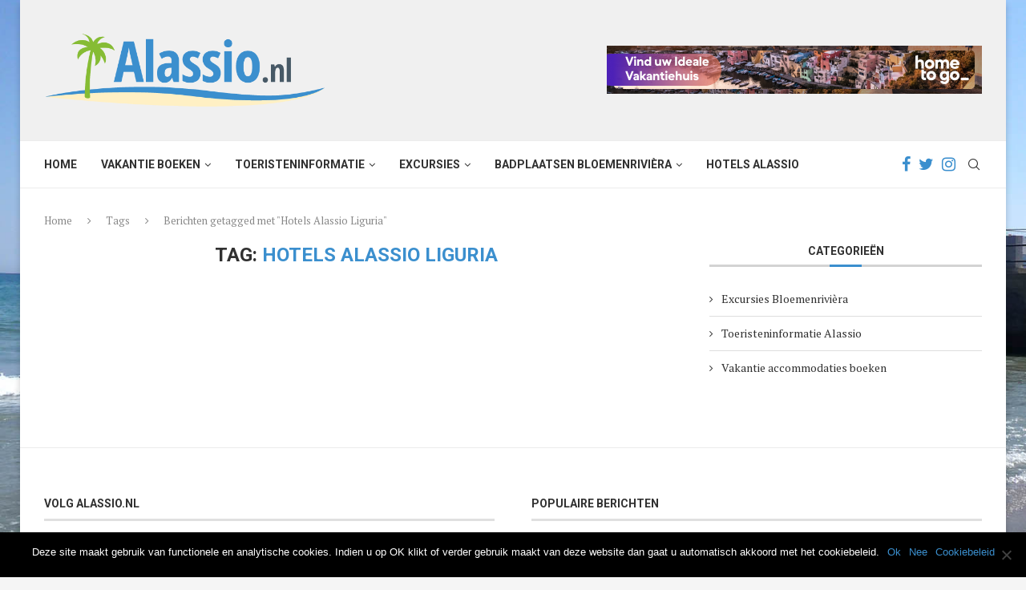

--- FILE ---
content_type: text/html; charset=UTF-8
request_url: https://www.alassio.nl/tag/hotels-alassio-liguria/
body_size: 21302
content:
<!DOCTYPE html>
<html lang="nl-NL">
<head>
    <meta charset="UTF-8">
    <meta http-equiv="X-UA-Compatible" content="IE=edge">
    <meta name="viewport" content="width=device-width, initial-scale=1">
    <link rel="profile" href="https://gmpg.org/xfn/11"/>
	        <link rel="shortcut icon" href="https://www.alassio.nl/wp-content/uploads/favicon-italiaansebloemenrivieraNL.png"
              type="image/x-icon"/>
        <link rel="apple-touch-icon" sizes="180x180" href="https://www.alassio.nl/wp-content/uploads/favicon-italiaansebloemenrivieraNL.png">
	    <link rel="alternate" type="application/rss+xml" title="Alassio.nl RSS Feed"
          href="https://www.alassio.nl/feed/"/>
    <link rel="alternate" type="application/atom+xml" title="Alassio.nl Atom Feed"
          href="https://www.alassio.nl/feed/atom/"/>
    <link rel="pingback" href="https://www.alassio.nl/xmlrpc.php"/>
    <!--[if lt IE 9]>
	<script src="https://www.alassio.nl/wp-content/themes/soledad/js/html5.js"></script>
	<![endif]-->
	<meta name='robots' content='index, follow, max-image-preview:large, max-snippet:-1, max-video-preview:-1' />
	<style>img:is([sizes="auto" i], [sizes^="auto," i]) { contain-intrinsic-size: 3000px 1500px }</style>
	
	<!-- This site is optimized with the Yoast SEO plugin v25.3 - https://yoast.com/wordpress/plugins/seo/ -->
	<title>Hotels Alassio Liguria - Alassio.nl</title>
	<link rel="canonical" href="https://www.alassio.nl/tag/hotels-alassio-liguria/" />
	<meta property="og:locale" content="nl_NL" />
	<meta property="og:type" content="article" />
	<meta property="og:title" content="Hotels Alassio Liguria - Alassio.nl" />
	<meta property="og:url" content="https://www.alassio.nl/tag/hotels-alassio-liguria/" />
	<meta property="og:site_name" content="Alassio.nl" />
	<meta name="twitter:card" content="summary_large_image" />
	<script type="application/ld+json" class="yoast-schema-graph">{"@context":"https://schema.org","@graph":[{"@type":"CollectionPage","@id":"https://www.alassio.nl/tag/hotels-alassio-liguria/","url":"https://www.alassio.nl/tag/hotels-alassio-liguria/","name":"Hotels Alassio Liguria - Alassio.nl","isPartOf":{"@id":"https://www.alassio.nl/#website"},"breadcrumb":{"@id":"https://www.alassio.nl/tag/hotels-alassio-liguria/#breadcrumb"},"inLanguage":"nl-NL"},{"@type":"BreadcrumbList","@id":"https://www.alassio.nl/tag/hotels-alassio-liguria/#breadcrumb","itemListElement":[{"@type":"ListItem","position":1,"name":"Home","item":"https://www.alassio.nl/"},{"@type":"ListItem","position":2,"name":"Hotels Alassio Liguria"}]},{"@type":"WebSite","@id":"https://www.alassio.nl/#website","url":"https://www.alassio.nl/","name":"Alassio.nl","description":"","potentialAction":[{"@type":"SearchAction","target":{"@type":"EntryPoint","urlTemplate":"https://www.alassio.nl/?s={search_term_string}"},"query-input":{"@type":"PropertyValueSpecification","valueRequired":true,"valueName":"search_term_string"}}],"inLanguage":"nl-NL"}]}</script>
	<!-- / Yoast SEO plugin. -->


<link rel='dns-prefetch' href='//fonts.googleapis.com' />
<link rel="alternate" type="application/rss+xml" title="Alassio.nl &raquo; feed" href="https://www.alassio.nl/feed/" />
<link rel="alternate" type="application/rss+xml" title="Alassio.nl &raquo; reacties feed" href="https://www.alassio.nl/comments/feed/" />
<link rel="alternate" type="application/rss+xml" title="Alassio.nl &raquo; Hotels Alassio Liguria tag feed" href="https://www.alassio.nl/tag/hotels-alassio-liguria/feed/" />
<script type="text/javascript">
/* <![CDATA[ */
window._wpemojiSettings = {"baseUrl":"https:\/\/s.w.org\/images\/core\/emoji\/16.0.1\/72x72\/","ext":".png","svgUrl":"https:\/\/s.w.org\/images\/core\/emoji\/16.0.1\/svg\/","svgExt":".svg","source":{"concatemoji":"https:\/\/www.alassio.nl\/wp-includes\/js\/wp-emoji-release.min.js?ver=b866500595541955caea4bf4155102ec"}};
/*! This file is auto-generated */
!function(s,n){var o,i,e;function c(e){try{var t={supportTests:e,timestamp:(new Date).valueOf()};sessionStorage.setItem(o,JSON.stringify(t))}catch(e){}}function p(e,t,n){e.clearRect(0,0,e.canvas.width,e.canvas.height),e.fillText(t,0,0);var t=new Uint32Array(e.getImageData(0,0,e.canvas.width,e.canvas.height).data),a=(e.clearRect(0,0,e.canvas.width,e.canvas.height),e.fillText(n,0,0),new Uint32Array(e.getImageData(0,0,e.canvas.width,e.canvas.height).data));return t.every(function(e,t){return e===a[t]})}function u(e,t){e.clearRect(0,0,e.canvas.width,e.canvas.height),e.fillText(t,0,0);for(var n=e.getImageData(16,16,1,1),a=0;a<n.data.length;a++)if(0!==n.data[a])return!1;return!0}function f(e,t,n,a){switch(t){case"flag":return n(e,"\ud83c\udff3\ufe0f\u200d\u26a7\ufe0f","\ud83c\udff3\ufe0f\u200b\u26a7\ufe0f")?!1:!n(e,"\ud83c\udde8\ud83c\uddf6","\ud83c\udde8\u200b\ud83c\uddf6")&&!n(e,"\ud83c\udff4\udb40\udc67\udb40\udc62\udb40\udc65\udb40\udc6e\udb40\udc67\udb40\udc7f","\ud83c\udff4\u200b\udb40\udc67\u200b\udb40\udc62\u200b\udb40\udc65\u200b\udb40\udc6e\u200b\udb40\udc67\u200b\udb40\udc7f");case"emoji":return!a(e,"\ud83e\udedf")}return!1}function g(e,t,n,a){var r="undefined"!=typeof WorkerGlobalScope&&self instanceof WorkerGlobalScope?new OffscreenCanvas(300,150):s.createElement("canvas"),o=r.getContext("2d",{willReadFrequently:!0}),i=(o.textBaseline="top",o.font="600 32px Arial",{});return e.forEach(function(e){i[e]=t(o,e,n,a)}),i}function t(e){var t=s.createElement("script");t.src=e,t.defer=!0,s.head.appendChild(t)}"undefined"!=typeof Promise&&(o="wpEmojiSettingsSupports",i=["flag","emoji"],n.supports={everything:!0,everythingExceptFlag:!0},e=new Promise(function(e){s.addEventListener("DOMContentLoaded",e,{once:!0})}),new Promise(function(t){var n=function(){try{var e=JSON.parse(sessionStorage.getItem(o));if("object"==typeof e&&"number"==typeof e.timestamp&&(new Date).valueOf()<e.timestamp+604800&&"object"==typeof e.supportTests)return e.supportTests}catch(e){}return null}();if(!n){if("undefined"!=typeof Worker&&"undefined"!=typeof OffscreenCanvas&&"undefined"!=typeof URL&&URL.createObjectURL&&"undefined"!=typeof Blob)try{var e="postMessage("+g.toString()+"("+[JSON.stringify(i),f.toString(),p.toString(),u.toString()].join(",")+"));",a=new Blob([e],{type:"text/javascript"}),r=new Worker(URL.createObjectURL(a),{name:"wpTestEmojiSupports"});return void(r.onmessage=function(e){c(n=e.data),r.terminate(),t(n)})}catch(e){}c(n=g(i,f,p,u))}t(n)}).then(function(e){for(var t in e)n.supports[t]=e[t],n.supports.everything=n.supports.everything&&n.supports[t],"flag"!==t&&(n.supports.everythingExceptFlag=n.supports.everythingExceptFlag&&n.supports[t]);n.supports.everythingExceptFlag=n.supports.everythingExceptFlag&&!n.supports.flag,n.DOMReady=!1,n.readyCallback=function(){n.DOMReady=!0}}).then(function(){return e}).then(function(){var e;n.supports.everything||(n.readyCallback(),(e=n.source||{}).concatemoji?t(e.concatemoji):e.wpemoji&&e.twemoji&&(t(e.twemoji),t(e.wpemoji)))}))}((window,document),window._wpemojiSettings);
/* ]]> */
</script>
<link rel='stylesheet' id='sbi_styles-css' href='https://www.alassio.nl/wp-content/plugins/instagram-feed/css/sbi-styles.min.css?ver=6.9.1' type='text/css' media='all' />
<style id='wp-emoji-styles-inline-css' type='text/css'>

	img.wp-smiley, img.emoji {
		display: inline !important;
		border: none !important;
		box-shadow: none !important;
		height: 1em !important;
		width: 1em !important;
		margin: 0 0.07em !important;
		vertical-align: -0.1em !important;
		background: none !important;
		padding: 0 !important;
	}
</style>
<link rel='stylesheet' id='wp-block-library-css' href='https://www.alassio.nl/wp-includes/css/dist/block-library/style.min.css?ver=b866500595541955caea4bf4155102ec' type='text/css' media='all' />
<style id='wp-block-library-theme-inline-css' type='text/css'>
.wp-block-audio :where(figcaption){color:#555;font-size:13px;text-align:center}.is-dark-theme .wp-block-audio :where(figcaption){color:#ffffffa6}.wp-block-audio{margin:0 0 1em}.wp-block-code{border:1px solid #ccc;border-radius:4px;font-family:Menlo,Consolas,monaco,monospace;padding:.8em 1em}.wp-block-embed :where(figcaption){color:#555;font-size:13px;text-align:center}.is-dark-theme .wp-block-embed :where(figcaption){color:#ffffffa6}.wp-block-embed{margin:0 0 1em}.blocks-gallery-caption{color:#555;font-size:13px;text-align:center}.is-dark-theme .blocks-gallery-caption{color:#ffffffa6}:root :where(.wp-block-image figcaption){color:#555;font-size:13px;text-align:center}.is-dark-theme :root :where(.wp-block-image figcaption){color:#ffffffa6}.wp-block-image{margin:0 0 1em}.wp-block-pullquote{border-bottom:4px solid;border-top:4px solid;color:currentColor;margin-bottom:1.75em}.wp-block-pullquote cite,.wp-block-pullquote footer,.wp-block-pullquote__citation{color:currentColor;font-size:.8125em;font-style:normal;text-transform:uppercase}.wp-block-quote{border-left:.25em solid;margin:0 0 1.75em;padding-left:1em}.wp-block-quote cite,.wp-block-quote footer{color:currentColor;font-size:.8125em;font-style:normal;position:relative}.wp-block-quote:where(.has-text-align-right){border-left:none;border-right:.25em solid;padding-left:0;padding-right:1em}.wp-block-quote:where(.has-text-align-center){border:none;padding-left:0}.wp-block-quote.is-large,.wp-block-quote.is-style-large,.wp-block-quote:where(.is-style-plain){border:none}.wp-block-search .wp-block-search__label{font-weight:700}.wp-block-search__button{border:1px solid #ccc;padding:.375em .625em}:where(.wp-block-group.has-background){padding:1.25em 2.375em}.wp-block-separator.has-css-opacity{opacity:.4}.wp-block-separator{border:none;border-bottom:2px solid;margin-left:auto;margin-right:auto}.wp-block-separator.has-alpha-channel-opacity{opacity:1}.wp-block-separator:not(.is-style-wide):not(.is-style-dots){width:100px}.wp-block-separator.has-background:not(.is-style-dots){border-bottom:none;height:1px}.wp-block-separator.has-background:not(.is-style-wide):not(.is-style-dots){height:2px}.wp-block-table{margin:0 0 1em}.wp-block-table td,.wp-block-table th{word-break:normal}.wp-block-table :where(figcaption){color:#555;font-size:13px;text-align:center}.is-dark-theme .wp-block-table :where(figcaption){color:#ffffffa6}.wp-block-video :where(figcaption){color:#555;font-size:13px;text-align:center}.is-dark-theme .wp-block-video :where(figcaption){color:#ffffffa6}.wp-block-video{margin:0 0 1em}:root :where(.wp-block-template-part.has-background){margin-bottom:0;margin-top:0;padding:1.25em 2.375em}
</style>
<style id='classic-theme-styles-inline-css' type='text/css'>
/*! This file is auto-generated */
.wp-block-button__link{color:#fff;background-color:#32373c;border-radius:9999px;box-shadow:none;text-decoration:none;padding:calc(.667em + 2px) calc(1.333em + 2px);font-size:1.125em}.wp-block-file__button{background:#32373c;color:#fff;text-decoration:none}
</style>
<style id='global-styles-inline-css' type='text/css'>
:root{--wp--preset--aspect-ratio--square: 1;--wp--preset--aspect-ratio--4-3: 4/3;--wp--preset--aspect-ratio--3-4: 3/4;--wp--preset--aspect-ratio--3-2: 3/2;--wp--preset--aspect-ratio--2-3: 2/3;--wp--preset--aspect-ratio--16-9: 16/9;--wp--preset--aspect-ratio--9-16: 9/16;--wp--preset--color--black: #000000;--wp--preset--color--cyan-bluish-gray: #abb8c3;--wp--preset--color--white: #ffffff;--wp--preset--color--pale-pink: #f78da7;--wp--preset--color--vivid-red: #cf2e2e;--wp--preset--color--luminous-vivid-orange: #ff6900;--wp--preset--color--luminous-vivid-amber: #fcb900;--wp--preset--color--light-green-cyan: #7bdcb5;--wp--preset--color--vivid-green-cyan: #00d084;--wp--preset--color--pale-cyan-blue: #8ed1fc;--wp--preset--color--vivid-cyan-blue: #0693e3;--wp--preset--color--vivid-purple: #9b51e0;--wp--preset--gradient--vivid-cyan-blue-to-vivid-purple: linear-gradient(135deg,rgba(6,147,227,1) 0%,rgb(155,81,224) 100%);--wp--preset--gradient--light-green-cyan-to-vivid-green-cyan: linear-gradient(135deg,rgb(122,220,180) 0%,rgb(0,208,130) 100%);--wp--preset--gradient--luminous-vivid-amber-to-luminous-vivid-orange: linear-gradient(135deg,rgba(252,185,0,1) 0%,rgba(255,105,0,1) 100%);--wp--preset--gradient--luminous-vivid-orange-to-vivid-red: linear-gradient(135deg,rgba(255,105,0,1) 0%,rgb(207,46,46) 100%);--wp--preset--gradient--very-light-gray-to-cyan-bluish-gray: linear-gradient(135deg,rgb(238,238,238) 0%,rgb(169,184,195) 100%);--wp--preset--gradient--cool-to-warm-spectrum: linear-gradient(135deg,rgb(74,234,220) 0%,rgb(151,120,209) 20%,rgb(207,42,186) 40%,rgb(238,44,130) 60%,rgb(251,105,98) 80%,rgb(254,248,76) 100%);--wp--preset--gradient--blush-light-purple: linear-gradient(135deg,rgb(255,206,236) 0%,rgb(152,150,240) 100%);--wp--preset--gradient--blush-bordeaux: linear-gradient(135deg,rgb(254,205,165) 0%,rgb(254,45,45) 50%,rgb(107,0,62) 100%);--wp--preset--gradient--luminous-dusk: linear-gradient(135deg,rgb(255,203,112) 0%,rgb(199,81,192) 50%,rgb(65,88,208) 100%);--wp--preset--gradient--pale-ocean: linear-gradient(135deg,rgb(255,245,203) 0%,rgb(182,227,212) 50%,rgb(51,167,181) 100%);--wp--preset--gradient--electric-grass: linear-gradient(135deg,rgb(202,248,128) 0%,rgb(113,206,126) 100%);--wp--preset--gradient--midnight: linear-gradient(135deg,rgb(2,3,129) 0%,rgb(40,116,252) 100%);--wp--preset--font-size--small: 12px;--wp--preset--font-size--medium: 20px;--wp--preset--font-size--large: 32px;--wp--preset--font-size--x-large: 42px;--wp--preset--font-size--normal: 14px;--wp--preset--font-size--huge: 42px;--wp--preset--spacing--20: 0.44rem;--wp--preset--spacing--30: 0.67rem;--wp--preset--spacing--40: 1rem;--wp--preset--spacing--50: 1.5rem;--wp--preset--spacing--60: 2.25rem;--wp--preset--spacing--70: 3.38rem;--wp--preset--spacing--80: 5.06rem;--wp--preset--shadow--natural: 6px 6px 9px rgba(0, 0, 0, 0.2);--wp--preset--shadow--deep: 12px 12px 50px rgba(0, 0, 0, 0.4);--wp--preset--shadow--sharp: 6px 6px 0px rgba(0, 0, 0, 0.2);--wp--preset--shadow--outlined: 6px 6px 0px -3px rgba(255, 255, 255, 1), 6px 6px rgba(0, 0, 0, 1);--wp--preset--shadow--crisp: 6px 6px 0px rgba(0, 0, 0, 1);}:where(.is-layout-flex){gap: 0.5em;}:where(.is-layout-grid){gap: 0.5em;}body .is-layout-flex{display: flex;}.is-layout-flex{flex-wrap: wrap;align-items: center;}.is-layout-flex > :is(*, div){margin: 0;}body .is-layout-grid{display: grid;}.is-layout-grid > :is(*, div){margin: 0;}:where(.wp-block-columns.is-layout-flex){gap: 2em;}:where(.wp-block-columns.is-layout-grid){gap: 2em;}:where(.wp-block-post-template.is-layout-flex){gap: 1.25em;}:where(.wp-block-post-template.is-layout-grid){gap: 1.25em;}.has-black-color{color: var(--wp--preset--color--black) !important;}.has-cyan-bluish-gray-color{color: var(--wp--preset--color--cyan-bluish-gray) !important;}.has-white-color{color: var(--wp--preset--color--white) !important;}.has-pale-pink-color{color: var(--wp--preset--color--pale-pink) !important;}.has-vivid-red-color{color: var(--wp--preset--color--vivid-red) !important;}.has-luminous-vivid-orange-color{color: var(--wp--preset--color--luminous-vivid-orange) !important;}.has-luminous-vivid-amber-color{color: var(--wp--preset--color--luminous-vivid-amber) !important;}.has-light-green-cyan-color{color: var(--wp--preset--color--light-green-cyan) !important;}.has-vivid-green-cyan-color{color: var(--wp--preset--color--vivid-green-cyan) !important;}.has-pale-cyan-blue-color{color: var(--wp--preset--color--pale-cyan-blue) !important;}.has-vivid-cyan-blue-color{color: var(--wp--preset--color--vivid-cyan-blue) !important;}.has-vivid-purple-color{color: var(--wp--preset--color--vivid-purple) !important;}.has-black-background-color{background-color: var(--wp--preset--color--black) !important;}.has-cyan-bluish-gray-background-color{background-color: var(--wp--preset--color--cyan-bluish-gray) !important;}.has-white-background-color{background-color: var(--wp--preset--color--white) !important;}.has-pale-pink-background-color{background-color: var(--wp--preset--color--pale-pink) !important;}.has-vivid-red-background-color{background-color: var(--wp--preset--color--vivid-red) !important;}.has-luminous-vivid-orange-background-color{background-color: var(--wp--preset--color--luminous-vivid-orange) !important;}.has-luminous-vivid-amber-background-color{background-color: var(--wp--preset--color--luminous-vivid-amber) !important;}.has-light-green-cyan-background-color{background-color: var(--wp--preset--color--light-green-cyan) !important;}.has-vivid-green-cyan-background-color{background-color: var(--wp--preset--color--vivid-green-cyan) !important;}.has-pale-cyan-blue-background-color{background-color: var(--wp--preset--color--pale-cyan-blue) !important;}.has-vivid-cyan-blue-background-color{background-color: var(--wp--preset--color--vivid-cyan-blue) !important;}.has-vivid-purple-background-color{background-color: var(--wp--preset--color--vivid-purple) !important;}.has-black-border-color{border-color: var(--wp--preset--color--black) !important;}.has-cyan-bluish-gray-border-color{border-color: var(--wp--preset--color--cyan-bluish-gray) !important;}.has-white-border-color{border-color: var(--wp--preset--color--white) !important;}.has-pale-pink-border-color{border-color: var(--wp--preset--color--pale-pink) !important;}.has-vivid-red-border-color{border-color: var(--wp--preset--color--vivid-red) !important;}.has-luminous-vivid-orange-border-color{border-color: var(--wp--preset--color--luminous-vivid-orange) !important;}.has-luminous-vivid-amber-border-color{border-color: var(--wp--preset--color--luminous-vivid-amber) !important;}.has-light-green-cyan-border-color{border-color: var(--wp--preset--color--light-green-cyan) !important;}.has-vivid-green-cyan-border-color{border-color: var(--wp--preset--color--vivid-green-cyan) !important;}.has-pale-cyan-blue-border-color{border-color: var(--wp--preset--color--pale-cyan-blue) !important;}.has-vivid-cyan-blue-border-color{border-color: var(--wp--preset--color--vivid-cyan-blue) !important;}.has-vivid-purple-border-color{border-color: var(--wp--preset--color--vivid-purple) !important;}.has-vivid-cyan-blue-to-vivid-purple-gradient-background{background: var(--wp--preset--gradient--vivid-cyan-blue-to-vivid-purple) !important;}.has-light-green-cyan-to-vivid-green-cyan-gradient-background{background: var(--wp--preset--gradient--light-green-cyan-to-vivid-green-cyan) !important;}.has-luminous-vivid-amber-to-luminous-vivid-orange-gradient-background{background: var(--wp--preset--gradient--luminous-vivid-amber-to-luminous-vivid-orange) !important;}.has-luminous-vivid-orange-to-vivid-red-gradient-background{background: var(--wp--preset--gradient--luminous-vivid-orange-to-vivid-red) !important;}.has-very-light-gray-to-cyan-bluish-gray-gradient-background{background: var(--wp--preset--gradient--very-light-gray-to-cyan-bluish-gray) !important;}.has-cool-to-warm-spectrum-gradient-background{background: var(--wp--preset--gradient--cool-to-warm-spectrum) !important;}.has-blush-light-purple-gradient-background{background: var(--wp--preset--gradient--blush-light-purple) !important;}.has-blush-bordeaux-gradient-background{background: var(--wp--preset--gradient--blush-bordeaux) !important;}.has-luminous-dusk-gradient-background{background: var(--wp--preset--gradient--luminous-dusk) !important;}.has-pale-ocean-gradient-background{background: var(--wp--preset--gradient--pale-ocean) !important;}.has-electric-grass-gradient-background{background: var(--wp--preset--gradient--electric-grass) !important;}.has-midnight-gradient-background{background: var(--wp--preset--gradient--midnight) !important;}.has-small-font-size{font-size: var(--wp--preset--font-size--small) !important;}.has-medium-font-size{font-size: var(--wp--preset--font-size--medium) !important;}.has-large-font-size{font-size: var(--wp--preset--font-size--large) !important;}.has-x-large-font-size{font-size: var(--wp--preset--font-size--x-large) !important;}
:where(.wp-block-post-template.is-layout-flex){gap: 1.25em;}:where(.wp-block-post-template.is-layout-grid){gap: 1.25em;}
:where(.wp-block-columns.is-layout-flex){gap: 2em;}:where(.wp-block-columns.is-layout-grid){gap: 2em;}
:root :where(.wp-block-pullquote){font-size: 1.5em;line-height: 1.6;}
</style>
<link rel='stylesheet' id='contact-form-7-css' href='https://www.alassio.nl/wp-content/plugins/contact-form-7/includes/css/styles.css?ver=6.0.6' type='text/css' media='all' />
<link rel='stylesheet' id='cookie-notice-front-css' href='https://www.alassio.nl/wp-content/plugins/cookie-notice/css/front.min.css?ver=2.5.6' type='text/css' media='all' />
<link rel='stylesheet' id='penci-oswald-css' href='//fonts.googleapis.com/css?family=Oswald%3A400&#038;ver=b866500595541955caea4bf4155102ec' type='text/css' media='all' />
<link rel='stylesheet' id='penci-fonts-css' href='//fonts.googleapis.com/css?family=PT+Serif%3A300%2C300italic%2C400%2C400italic%2C500%2C500italic%2C700%2C700italic%2C800%2C800italic%7CPlayfair+Display+SC%3A300%2C300italic%2C400%2C400italic%2C500%2C500italic%2C700%2C700italic%2C800%2C800italic%7CMontserrat%3A300%2C300italic%2C400%2C400italic%2C500%2C500italic%2C700%2C700italic%2C800%2C800italic%7CRoboto%3A300%2C300italic%2C400%2C400italic%2C500%2C500italic%2C600%2C600italic%2C700%2C700italic%2C800%2C800italic%26subset%3Dlatin%2Ccyrillic%2Ccyrillic-ext%2Cgreek%2Cgreek-ext%2Clatin-ext&#038;display=swap&#038;ver=1.0' type='text/css' media='all' />
<link rel='stylesheet' id='penci-main-style-css' href='https://www.alassio.nl/wp-content/themes/soledad/main.css?ver=8.0.4' type='text/css' media='all' />
<link rel='stylesheet' id='penci-font-awesomeold-css' href='https://www.alassio.nl/wp-content/themes/soledad/css/font-awesome.4.7.0.swap.min.css?ver=4.7.0' type='text/css' media='all' />
<link rel='stylesheet' id='penci-font-iweather-css' href='https://www.alassio.nl/wp-content/themes/soledad/css/weather-icon.swap.css?ver=2.0' type='text/css' media='all' />
<link rel='stylesheet' id='penci_icon-css' href='https://www.alassio.nl/wp-content/themes/soledad/css/penci-icon.css?ver=8.0.4' type='text/css' media='all' />
<link rel='stylesheet' id='penci_style-css' href='https://www.alassio.nl/wp-content/themes/soledad/style.css?ver=8.0.4' type='text/css' media='all' />
<link rel='stylesheet' id='penci_social_counter-css' href='https://www.alassio.nl/wp-content/themes/soledad/css/social-counter.css?ver=8.0.4' type='text/css' media='all' />
<script type="text/javascript" id="cookie-notice-front-js-before">
/* <![CDATA[ */
var cnArgs = {"ajaxUrl":"https:\/\/www.alassio.nl\/wp-admin\/admin-ajax.php","nonce":"8aece58058","hideEffect":"fade","position":"bottom","onScroll":false,"onScrollOffset":100,"onClick":false,"cookieName":"cookie_notice_accepted","cookieTime":2592000,"cookieTimeRejected":2592000,"globalCookie":false,"redirection":false,"cache":false,"revokeCookies":false,"revokeCookiesOpt":"automatic"};
/* ]]> */
</script>
<script type="text/javascript" src="https://www.alassio.nl/wp-content/plugins/cookie-notice/js/front.min.js?ver=2.5.6" id="cookie-notice-front-js"></script>
<script type="text/javascript" src="https://www.alassio.nl/wp-includes/js/jquery/jquery.min.js?ver=3.7.1" id="jquery-core-js"></script>
<script type="text/javascript" src="https://www.alassio.nl/wp-includes/js/jquery/jquery-migrate.min.js?ver=3.4.1" id="jquery-migrate-js"></script>
<link rel="https://api.w.org/" href="https://www.alassio.nl/wp-json/" /><link rel="alternate" title="JSON" type="application/json" href="https://www.alassio.nl/wp-json/wp/v2/tags/637" /><link rel="EditURI" type="application/rsd+xml" title="RSD" href="https://www.alassio.nl/xmlrpc.php?rsd" />

	<style type="text/css">
																													</style>
	<style type="text/css">
																											</style>
<script>var portfolioDataJs = portfolioDataJs || [];</script>		<script>
			document.documentElement.className = document.documentElement.className.replace('no-js', 'js');
		</script>
				<style>
			.no-js img.lazyload {
				display: none;
			}

			figure.wp-block-image img.lazyloading {
				min-width: 150px;
			}

						.lazyload, .lazyloading {
				opacity: 0;
			}

			.lazyloaded {
				opacity: 1;
				transition: opacity 400ms;
				transition-delay: 0ms;
			}

					</style>
		<!-- Analytics by WP Statistics - https://wp-statistics.com -->
<script async defer src="https://widget.getyourguide.com/dist/pa.umd.production.min.js" data-gyg-partner-id="B8MFA4V"></script>

<meta name="agd-partner-manual-verification" /><style id="penci-custom-style" type="text/css">body{ --pcbg-cl: #fff; --pctext-cl: #313131; --pcborder-cl: #dedede; --pcheading-cl: #313131; --pcmeta-cl: #888888; --pcaccent-cl: #6eb48c; --pcbody-font: 'PT Serif', serif; --pchead-font: 'Raleway', sans-serif; --pchead-wei: bold; } .single .penci-single-featured-img{ padding-top: 56.2500% !important; } body { --pchead-font: 'Roboto', sans-serif; } #navigation .menu li a, .penci-menu-hbg .menu li a, #sidebar-nav .menu li a { font-family: 'Roboto', sans-serif; font-weight: normal; } .penci-hide-tagupdated{ display: none !important; } body { --pchead-wei: bold; } .featured-area .penci-image-holder, .featured-area .penci-slider4-overlay, .featured-area .penci-slide-overlay .overlay-link, .featured-style-29 .featured-slider-overlay, .penci-slider38-overlay{ border-radius: ; -webkit-border-radius: ; } .penci-featured-content-right:before{ border-top-right-radius: ; border-bottom-right-radius: ; } .penci-flat-overlay .penci-slide-overlay .penci-mag-featured-content:before{ border-bottom-left-radius: ; border-bottom-right-radius: ; } .container-single .post-image{ border-radius: ; -webkit-border-radius: ; } .penci-mega-thumbnail .penci-image-holder{ border-radius: ; -webkit-border-radius: ; } #navigation .menu li a, .penci-menu-hbg .menu li a, #sidebar-nav .menu li a { font-weight: bold; } body.penci-body-boxed { background-image: url(https://www.alassio.nl/wp-content/uploads/Pier-van-Alassio-1.jpg); } #logo a { max-width:350px; width: 100%; } @media only screen and (max-width: 960px) and (min-width: 768px){ #logo img{ max-width: 100%; } } body{ --pcaccent-cl: #3b8fce; } .penci-menuhbg-toggle:hover .lines-button:after, .penci-menuhbg-toggle:hover .penci-lines:before, .penci-menuhbg-toggle:hover .penci-lines:after,.tags-share-box.tags-share-box-s2 .post-share-plike,.penci-video_playlist .penci-playlist-title,.pencisc-column-2.penci-video_playlist .penci-video-nav .playlist-panel-item, .pencisc-column-1.penci-video_playlist .penci-video-nav .playlist-panel-item,.penci-video_playlist .penci-custom-scroll::-webkit-scrollbar-thumb, .pencisc-button, .post-entry .pencisc-button, .penci-dropcap-box, .penci-dropcap-circle, .penci-login-register input[type="submit"]:hover, .penci-ld .penci-ldin:before, .penci-ldspinner > div{ background: #3b8fce; } a, .post-entry .penci-portfolio-filter ul li a:hover, .penci-portfolio-filter ul li a:hover, .penci-portfolio-filter ul li.active a, .post-entry .penci-portfolio-filter ul li.active a, .penci-countdown .countdown-amount, .archive-box h1, .post-entry a, .container.penci-breadcrumb span a:hover, .post-entry blockquote:before, .post-entry blockquote cite, .post-entry blockquote .author, .wpb_text_column blockquote:before, .wpb_text_column blockquote cite, .wpb_text_column blockquote .author, .penci-pagination a:hover, ul.penci-topbar-menu > li a:hover, div.penci-topbar-menu > ul > li a:hover, .penci-recipe-heading a.penci-recipe-print,.penci-review-metas .penci-review-btnbuy, .main-nav-social a:hover, .widget-social .remove-circle a:hover i, .penci-recipe-index .cat > a.penci-cat-name, #bbpress-forums li.bbp-body ul.forum li.bbp-forum-info a:hover, #bbpress-forums li.bbp-body ul.topic li.bbp-topic-title a:hover, #bbpress-forums li.bbp-body ul.forum li.bbp-forum-info .bbp-forum-content a, #bbpress-forums li.bbp-body ul.topic p.bbp-topic-meta a, #bbpress-forums .bbp-breadcrumb a:hover, #bbpress-forums .bbp-forum-freshness a:hover, #bbpress-forums .bbp-topic-freshness a:hover, #buddypress ul.item-list li div.item-title a, #buddypress ul.item-list li h4 a, #buddypress .activity-header a:first-child, #buddypress .comment-meta a:first-child, #buddypress .acomment-meta a:first-child, div.bbp-template-notice a:hover, .penci-menu-hbg .menu li a .indicator:hover, .penci-menu-hbg .menu li a:hover, #sidebar-nav .menu li a:hover, .penci-rlt-popup .rltpopup-meta .rltpopup-title:hover, .penci-video_playlist .penci-video-playlist-item .penci-video-title:hover, .penci_list_shortcode li:before, .penci-dropcap-box-outline, .penci-dropcap-circle-outline, .penci-dropcap-regular, .penci-dropcap-bold{ color: #3b8fce; } .penci-home-popular-post ul.slick-dots li button:hover, .penci-home-popular-post ul.slick-dots li.slick-active button, .post-entry blockquote .author span:after, .error-image:after, .error-404 .go-back-home a:after, .penci-header-signup-form, .woocommerce span.onsale, .woocommerce #respond input#submit:hover, .woocommerce a.button:hover, .woocommerce button.button:hover, .woocommerce input.button:hover, .woocommerce nav.woocommerce-pagination ul li span.current, .woocommerce div.product .entry-summary div[itemprop="description"]:before, .woocommerce div.product .entry-summary div[itemprop="description"] blockquote .author span:after, .woocommerce div.product .woocommerce-tabs #tab-description blockquote .author span:after, .woocommerce #respond input#submit.alt:hover, .woocommerce a.button.alt:hover, .woocommerce button.button.alt:hover, .woocommerce input.button.alt:hover, .pcheader-icon.shoping-cart-icon > a > span, #penci-demobar .buy-button, #penci-demobar .buy-button:hover, .penci-recipe-heading a.penci-recipe-print:hover,.penci-review-metas .penci-review-btnbuy:hover, .penci-review-process span, .penci-review-score-total, #navigation.menu-style-2 ul.menu ul:before, #navigation.menu-style-2 .menu ul ul:before, .penci-go-to-top-floating, .post-entry.blockquote-style-2 blockquote:before, #bbpress-forums #bbp-search-form .button, #bbpress-forums #bbp-search-form .button:hover, .wrapper-boxed .bbp-pagination-links span.current, #bbpress-forums #bbp_reply_submit:hover, #bbpress-forums #bbp_topic_submit:hover,#main .bbp-login-form .bbp-submit-wrapper button[type="submit"]:hover, #buddypress .dir-search input[type=submit], #buddypress .groups-members-search input[type=submit], #buddypress button:hover, #buddypress a.button:hover, #buddypress a.button:focus, #buddypress input[type=button]:hover, #buddypress input[type=reset]:hover, #buddypress ul.button-nav li a:hover, #buddypress ul.button-nav li.current a, #buddypress div.generic-button a:hover, #buddypress .comment-reply-link:hover, #buddypress input[type=submit]:hover, #buddypress div.pagination .pagination-links .current, #buddypress div.item-list-tabs ul li.selected a, #buddypress div.item-list-tabs ul li.current a, #buddypress div.item-list-tabs ul li a:hover, #buddypress table.notifications thead tr, #buddypress table.notifications-settings thead tr, #buddypress table.profile-settings thead tr, #buddypress table.profile-fields thead tr, #buddypress table.wp-profile-fields thead tr, #buddypress table.messages-notices thead tr, #buddypress table.forum thead tr, #buddypress input[type=submit] { background-color: #3b8fce; } .penci-pagination ul.page-numbers li span.current, #comments_pagination span { color: #fff; background: #3b8fce; border-color: #3b8fce; } .footer-instagram h4.footer-instagram-title > span:before, .woocommerce nav.woocommerce-pagination ul li span.current, .penci-pagination.penci-ajax-more a.penci-ajax-more-button:hover, .penci-recipe-heading a.penci-recipe-print:hover,.penci-review-metas .penci-review-btnbuy:hover, .home-featured-cat-content.style-14 .magcat-padding:before, .wrapper-boxed .bbp-pagination-links span.current, #buddypress .dir-search input[type=submit], #buddypress .groups-members-search input[type=submit], #buddypress button:hover, #buddypress a.button:hover, #buddypress a.button:focus, #buddypress input[type=button]:hover, #buddypress input[type=reset]:hover, #buddypress ul.button-nav li a:hover, #buddypress ul.button-nav li.current a, #buddypress div.generic-button a:hover, #buddypress .comment-reply-link:hover, #buddypress input[type=submit]:hover, #buddypress div.pagination .pagination-links .current, #buddypress input[type=submit], form.pc-searchform.penci-hbg-search-form input.search-input:hover, form.pc-searchform.penci-hbg-search-form input.search-input:focus, .penci-dropcap-box-outline, .penci-dropcap-circle-outline { border-color: #3b8fce; } .woocommerce .woocommerce-error, .woocommerce .woocommerce-info, .woocommerce .woocommerce-message { border-top-color: #3b8fce; } .penci-slider ol.penci-control-nav li a.penci-active, .penci-slider ol.penci-control-nav li a:hover, .penci-related-carousel .owl-dot.active span, .penci-owl-carousel-slider .owl-dot.active span{ border-color: #3b8fce; background-color: #3b8fce; } .woocommerce .woocommerce-message:before, .woocommerce form.checkout table.shop_table .order-total .amount, .woocommerce ul.products li.product .price ins, .woocommerce ul.products li.product .price, .woocommerce div.product p.price ins, .woocommerce div.product span.price ins, .woocommerce div.product p.price, .woocommerce div.product .entry-summary div[itemprop="description"] blockquote:before, .woocommerce div.product .woocommerce-tabs #tab-description blockquote:before, .woocommerce div.product .entry-summary div[itemprop="description"] blockquote cite, .woocommerce div.product .entry-summary div[itemprop="description"] blockquote .author, .woocommerce div.product .woocommerce-tabs #tab-description blockquote cite, .woocommerce div.product .woocommerce-tabs #tab-description blockquote .author, .woocommerce div.product .product_meta > span a:hover, .woocommerce div.product .woocommerce-tabs ul.tabs li.active, .woocommerce ul.cart_list li .amount, .woocommerce ul.product_list_widget li .amount, .woocommerce table.shop_table td.product-name a:hover, .woocommerce table.shop_table td.product-price span, .woocommerce table.shop_table td.product-subtotal span, .woocommerce-cart .cart-collaterals .cart_totals table td .amount, .woocommerce .woocommerce-info:before, .woocommerce div.product span.price, .penci-container-inside.penci-breadcrumb span a:hover { color: #3b8fce; } .standard-content .penci-more-link.penci-more-link-button a.more-link, .penci-readmore-btn.penci-btn-make-button a, .penci-featured-cat-seemore.penci-btn-make-button a{ background-color: #3b8fce; color: #fff; } .penci-vernav-toggle:before{ border-top-color: #3b8fce; color: #fff; } #penci-login-popup:before{ opacity: ; } .header-header-1.has-bottom-line, .header-header-4.has-bottom-line, .header-header-7.has-bottom-line { border-bottom: none; } #header .inner-header { background-color: #f0f0f0; background-image: none; } #navigation .menu li a:hover, #navigation .menu li.current-menu-item > a, #navigation .menu > li.current_page_item > a, #navigation .menu li:hover > a, #navigation .menu li.current-menu-ancestor > a, #navigation .menu > li.current-menu-item > a { color: #3b8fce; } #navigation ul.menu > li > a:before, #navigation .menu > ul > li > a:before { background: #3b8fce; } #navigation .penci-megamenu .penci-mega-child-categories a.cat-active, #navigation .menu .penci-megamenu .penci-mega-child-categories a:hover, #navigation .menu .penci-megamenu .penci-mega-latest-posts .penci-mega-post a:hover { color: #3b8fce; } #navigation .penci-megamenu .penci-mega-thumbnail .mega-cat-name { background: #3b8fce; } .header-social a i, .main-nav-social a { font-size: 20px; } .header-social a svg, .main-nav-social a svg{ width: 20px; } #navigation ul.menu > li > a, #navigation .menu > ul > li > a { font-size: 14px; } #navigation ul.menu ul a, #navigation .menu ul ul a { font-size: 12px; } #navigation .menu .sub-menu li a:hover, #navigation .menu .sub-menu li.current-menu-item > a, #navigation .sub-menu li:hover > a { color: #3b8fce; } #navigation.menu-style-2 ul.menu ul:before, #navigation.menu-style-2 .menu ul ul:before { background-color: #3b8fce; } .penci-header-signup-form { padding-top: px; padding-bottom: px; } .penci-header-signup-form { background-color: #3b8fce; } .header-social a i, .main-nav-social a { color: #3b8fce; } .header-social a:hover i, .main-nav-social a:hover, .penci-menuhbg-toggle:hover .lines-button:after, .penci-menuhbg-toggle:hover .penci-lines:before, .penci-menuhbg-toggle:hover .penci-lines:after { color: #3b8fce; } #sidebar-nav .menu li a:hover, .header-social.sidebar-nav-social a:hover i, #sidebar-nav .menu li a .indicator:hover, #sidebar-nav .menu .sub-menu li a .indicator:hover{ color: #3b8fce; } #sidebar-nav-logo:before{ background-color: #3b8fce; } .penci-slide-overlay .overlay-link, .penci-slider38-overlay, .penci-flat-overlay .penci-slide-overlay .penci-mag-featured-content:before { opacity: ; } .penci-item-mag:hover .penci-slide-overlay .overlay-link, .featured-style-38 .item:hover .penci-slider38-overlay, .penci-flat-overlay .penci-item-mag:hover .penci-slide-overlay .penci-mag-featured-content:before { opacity: ; } .penci-featured-content .featured-slider-overlay { opacity: ; } .featured-style-29 .featured-slider-overlay { opacity: ; } .penci-standard-cat .cat > a.penci-cat-name { color: #3b8fce; } .penci-standard-cat .cat:before, .penci-standard-cat .cat:after { background-color: #3b8fce; } .standard-content .penci-post-box-meta .penci-post-share-box a:hover, .standard-content .penci-post-box-meta .penci-post-share-box a.liked { color: #3b8fce; } .header-standard .post-entry a:hover, .header-standard .author-post span a:hover, .standard-content a, .standard-content .post-entry a, .standard-post-entry a.more-link:hover, .penci-post-box-meta .penci-box-meta a:hover, .standard-content .post-entry blockquote:before, .post-entry blockquote cite, .post-entry blockquote .author, .standard-content-special .author-quote span, .standard-content-special .format-post-box .post-format-icon i, .standard-content-special .format-post-box .dt-special a:hover, .standard-content .penci-more-link a.more-link, .standard-content .penci-post-box-meta .penci-box-meta a:hover { color: #33b1ff; } .standard-content .penci-more-link.penci-more-link-button a.more-link{ background-color: #33b1ff; color: #fff; } .standard-content-special .author-quote span:before, .standard-content-special .author-quote span:after, .standard-content .post-entry ul li:before, .post-entry blockquote .author span:after, .header-standard:after { background-color: #33b1ff; } .penci-more-link a.more-link:before, .penci-more-link a.more-link:after { border-color: #33b1ff; } .penci-featured-infor .cat a.penci-cat-name, .penci-grid .cat a.penci-cat-name, .penci-masonry .cat a.penci-cat-name, .penci-featured-infor .cat a.penci-cat-name { color: #3b8fce; } .penci-featured-infor .cat a.penci-cat-name:after, .penci-grid .cat a.penci-cat-name:after, .penci-masonry .cat a.penci-cat-name:after, .penci-featured-infor .cat a.penci-cat-name:after{ border-color: #3b8fce; } .penci-post-share-box a.liked, .penci-post-share-box a:hover { color: #3b8fce; } .overlay-post-box-meta .overlay-share a:hover, .overlay-author a:hover, .penci-grid .standard-content-special .format-post-box .dt-special a:hover, .grid-post-box-meta span a:hover, .grid-post-box-meta span a.comment-link:hover, .penci-grid .standard-content-special .author-quote span, .penci-grid .standard-content-special .format-post-box .post-format-icon i, .grid-mixed .penci-post-box-meta .penci-box-meta a:hover { color: #3b8fce; } .penci-grid .standard-content-special .author-quote span:before, .penci-grid .standard-content-special .author-quote span:after, .grid-header-box:after, .list-post .header-list-style:after { background-color: #3b8fce; } .penci-grid .post-box-meta span:after, .penci-masonry .post-box-meta span:after { border-color: #3b8fce; } .penci-readmore-btn.penci-btn-make-button a{ background-color: #3b8fce; color: #fff; } .penci-grid li.typography-style .overlay-typography { opacity: ; } .penci-grid li.typography-style:hover .overlay-typography { opacity: ; } .penci-grid li.typography-style .item .main-typography h2 a:hover { color: #3b8fce; } .penci-grid li.typography-style .grid-post-box-meta span a:hover { color: #3b8fce; } .overlay-header-box .cat > a.penci-cat-name:hover { color: #3b8fce; } .penci-sidebar-content .penci-border-arrow .inner-arrow, .penci-sidebar-content.style-4 .penci-border-arrow .inner-arrow:before, .penci-sidebar-content.style-4 .penci-border-arrow .inner-arrow:after, .penci-sidebar-content.style-5 .penci-border-arrow, .penci-sidebar-content.style-7 .penci-border-arrow, .penci-sidebar-content.style-9 .penci-border-arrow{ border-color: #d3d3d3; } .penci-sidebar-content .penci-border-arrow:before { border-top-color: #d3d3d3; } .penci-sidebar-content.style-16 .penci-border-arrow:after{ background-color: #d3d3d3; } .penci-sidebar-content.style-7 .penci-border-arrow .inner-arrow:before, .penci-sidebar-content.style-9 .penci-border-arrow .inner-arrow:before { background-color: #3b8fce; } .penci-video_playlist .penci-video-playlist-item .penci-video-title:hover,.widget ul.side-newsfeed li .side-item .side-item-text h4 a:hover, .widget a:hover, .penci-sidebar-content .widget-social a:hover span, .widget-social a:hover span, .penci-tweets-widget-content .icon-tweets, .penci-tweets-widget-content .tweet-intents a, .penci-tweets-widget-content .tweet-intents span:after, .widget-social.remove-circle a:hover i , #wp-calendar tbody td a:hover, .penci-video_playlist .penci-video-playlist-item .penci-video-title:hover, .widget ul.side-newsfeed li .side-item .side-item-text .side-item-meta a:hover{ color: #3b8fce; } .widget .tagcloud a:hover, .widget-social a:hover i, .widget input[type="submit"]:hover,.penci-user-logged-in .penci-user-action-links a:hover,.penci-button:hover, .widget button[type="submit"]:hover { color: #fff; background-color: #3b8fce; border-color: #3b8fce; } .about-widget .about-me-heading:before { border-color: #3b8fce; } .penci-tweets-widget-content .tweet-intents-inner:before, .penci-tweets-widget-content .tweet-intents-inner:after, .pencisc-column-1.penci-video_playlist .penci-video-nav .playlist-panel-item, .penci-video_playlist .penci-custom-scroll::-webkit-scrollbar-thumb, .penci-video_playlist .penci-playlist-title { background-color: #3b8fce; } .penci-owl-carousel.penci-tweets-slider .owl-dots .owl-dot.active span, .penci-owl-carousel.penci-tweets-slider .owl-dots .owl-dot:hover span { border-color: #3b8fce; background-color: #3b8fce; } .footer-subscribe .widget .mc4wp-form input[type="submit"]:hover { background-color: #3b8fce; } .footer-widget-wrapper .penci-tweets-widget-content .icon-tweets, .footer-widget-wrapper .penci-tweets-widget-content .tweet-intents a, .footer-widget-wrapper .penci-tweets-widget-content .tweet-intents span:after, .footer-widget-wrapper .widget ul.side-newsfeed li .side-item .side-item-text h4 a:hover, .footer-widget-wrapper .widget a:hover, .footer-widget-wrapper .widget-social a:hover span, .footer-widget-wrapper a:hover, .footer-widget-wrapper .widget-social.remove-circle a:hover i, .footer-widget-wrapper .widget ul.side-newsfeed li .side-item .side-item-text .side-item-meta a:hover{ color: #3b8fce; } .footer-widget-wrapper .widget .tagcloud a:hover, .footer-widget-wrapper .widget-social a:hover i, .footer-widget-wrapper .mc4wp-form input[type="submit"]:hover, .footer-widget-wrapper .widget input[type="submit"]:hover,.footer-widget-wrapper .penci-user-logged-in .penci-user-action-links a:hover, .footer-widget-wrapper .widget button[type="submit"]:hover { color: #fff; background-color: #3b8fce; border-color: #3b8fce; } .footer-widget-wrapper .about-widget .about-me-heading:before { border-color: #3b8fce; } .footer-widget-wrapper .penci-tweets-widget-content .tweet-intents-inner:before, .footer-widget-wrapper .penci-tweets-widget-content .tweet-intents-inner:after { background-color: #3b8fce; } .footer-widget-wrapper .penci-owl-carousel.penci-tweets-slider .owl-dots .owl-dot.active span, .footer-widget-wrapper .penci-owl-carousel.penci-tweets-slider .owl-dots .owl-dot:hover span { border-color: #3b8fce; background: #3b8fce; } ul.footer-socials li a i { color: #3b8fce; border-color: #3b8fce; } ul.footer-socials li a:hover i { background-color: #3b8fce; border-color: #3b8fce; } ul.footer-socials li a span { color: #ffffff; } ul.footer-socials li a:hover span { color: #3b8fce; } #footer-section .footer-menu li a:hover { color: #3b8fce; } .penci-go-to-top-floating { background-color: #3b8fce; } #footer-section a { color: #3b8fce; } .comment-content a, .container-single .post-entry a, .container-single .format-post-box .dt-special a:hover, .container-single .author-quote span, .container-single .author-post span a:hover, .post-entry blockquote:before, .post-entry blockquote cite, .post-entry blockquote .author, .wpb_text_column blockquote:before, .wpb_text_column blockquote cite, .wpb_text_column blockquote .author, .post-pagination a:hover, .author-content h5 a:hover, .author-content .author-social:hover, .item-related h3 a:hover, .container-single .format-post-box .post-format-icon i, .container.penci-breadcrumb.single-breadcrumb span a:hover, .penci_list_shortcode li:before, .penci-dropcap-box-outline, .penci-dropcap-circle-outline, .penci-dropcap-regular, .penci-dropcap-bold, .header-standard .post-box-meta-single .author-post span a:hover{ color: #3b8fce; } .container-single .standard-content-special .format-post-box, ul.slick-dots li button:hover, ul.slick-dots li.slick-active button, .penci-dropcap-box-outline, .penci-dropcap-circle-outline { border-color: #3b8fce; } ul.slick-dots li button:hover, ul.slick-dots li.slick-active button, #respond h3.comment-reply-title span:before, #respond h3.comment-reply-title span:after, .post-box-title:before, .post-box-title:after, .container-single .author-quote span:before, .container-single .author-quote span:after, .post-entry blockquote .author span:after, .post-entry blockquote .author span:before, .post-entry ul li:before, #respond #submit:hover, div.wpforms-container .wpforms-form.wpforms-form input[type=submit]:hover, div.wpforms-container .wpforms-form.wpforms-form button[type=submit]:hover, div.wpforms-container .wpforms-form.wpforms-form .wpforms-page-button:hover, .wpcf7 input[type="submit"]:hover, .widget_wysija input[type="submit"]:hover, .post-entry.blockquote-style-2 blockquote:before,.tags-share-box.tags-share-box-s2 .post-share-plike, .penci-dropcap-box, .penci-dropcap-circle, .penci-ldspinner > div{ background-color: #3b8fce; } .container-single .post-entry .post-tags a:hover { color: #fff; border-color: #3b8fce; background-color: #3b8fce; } .container-single .penci-standard-cat .cat > a.penci-cat-name { color: #3b8fce; } .container-single .penci-standard-cat .cat:before, .container-single .penci-standard-cat .cat:after { background-color: #3b8fce; } .container-single .post-share a:hover, .container-single .post-share a.liked, .page-share .post-share a:hover { color: #3b8fce; } .tags-share-box.tags-share-box-2_3 .post-share .count-number-like, .post-share .count-number-like { color: #3b8fce; } .post-entry a, .container-single .post-entry a{ color: #3b8fce; } .penci-rlt-popup .rltpopup-meta .rltpopup-title:hover{ color: #3b8fce; } ul.homepage-featured-boxes .penci-fea-in:hover h4 span { color: #3b8fce; } .penci-home-popular-post .item-related h3 a:hover { color: #3b8fce; } .penci-homepage-title.style-7 .inner-arrow:before, .penci-homepage-title.style-9 .inner-arrow:before{ background-color: #3b8fce; } .home-featured-cat-content .magcat-detail h3 a:hover { color: #3b8fce; } .home-featured-cat-content .grid-post-box-meta span a:hover { color: #3b8fce; } .home-featured-cat-content .first-post .magcat-detail .mag-header:after { background: #3b8fce; } .penci-slider ol.penci-control-nav li a.penci-active, .penci-slider ol.penci-control-nav li a:hover { border-color: #3b8fce; background: #3b8fce; } .home-featured-cat-content .mag-photo .mag-overlay-photo { opacity: ; } .home-featured-cat-content .mag-photo:hover .mag-overlay-photo { opacity: ; } .inner-item-portfolio:hover .penci-portfolio-thumbnail a:after { opacity: ; } .post-entry, .blocks-gallery-grid, .wp-block-gallery { max-width: 99.9% !important; } /*post header image minder hoog */ .penci-body-single-style-5 .container-single .post-image { position: relative; max-height: 450px !important; } /* meta data bij post weg*/ .penci-owl-carousel.owl-loaded .active .feat-text .feat-meta, .grid-post-box-meta, .post-box-meta-single { display: none; } /* geen vorig bericht, post related en comment form bij post */ .post-pagination, .post-related, .post-comments { display: none; } /*bij post niet tonen hoeveel reacties er op zijn */ .tags-share-box .single-comment-o { display: none; } /*bij post niet tonen hoeveel like hartjes er op zijn */ .post-share-item { display: none; } /*foto galerij roller geen tekst */ .penci-post-gallery-container.masonry .item-gallery-masonry .caption { display: none; } .post-entry p { line-height: 20px !important; } /*weg groot wit vlak author alassio */ .post-author { display:none; } /*knop, meer ruimt eronder*/ .wp-block-button { margin: 0px auto 40px auto !important; } .penci-block-vc .penci-border-arrow .inner-arrow, .penci-block-vc.style-4 .penci-border-arrow .inner-arrow:before, .penci-block-vc.style-4 .penci-border-arrow .inner-arrow:after, .penci-block-vc.style-5 .penci-border-arrow, .penci-block-vc.style-7 .penci-border-arrow, .penci-block-vc.style-9 .penci-border-arrow { border-color: #d3d3d3; } .penci-block-vc .penci-border-arrow:before { border-top-color: #d3d3d3; } .penci-block-vc .style-7.penci-border-arrow .inner-arrow:before, .penci-block-vc.style-9 .penci-border-arrow .inner-arrow:before { background-color: #3b8fce; } .penci_header.penci-header-builder.main-builder-header{}.penci-header-image-logo,.penci-header-text-logo{}.pc-logo-desktop.penci-header-image-logo img{}@media only screen and (max-width: 767px){.penci_navbar_mobile .penci-header-image-logo img{}}.penci_builder_sticky_header_desktop .penci-header-image-logo img{}.penci_navbar_mobile .penci-header-text-logo{}.penci_navbar_mobile .penci-header-image-logo img{}.penci_navbar_mobile .sticky-enable .penci-header-image-logo img{}.pb-logo-sidebar-mobile{}.pb-logo-sidebar-mobile img{}.pc-logo-sticky{}.pc-builder-element.pc-logo-sticky.pc-logo img{}.pc-builder-element.pc-main-menu{}.pc-builder-element.pc-second-menu{}.pc-builder-element.pc-third-menu{}.penci-builder.penci-builder-button.button-1{}.penci-builder.penci-builder-button.button-1:hover{}.penci-builder.penci-builder-button.button-2{}.penci-builder.penci-builder-button.button-2:hover{}.penci-builder.penci-builder-button.button-3{}.penci-builder.penci-builder-button.button-3:hover{}.penci-builder.penci-builder-button.button-mobile-1{}.penci-builder.penci-builder-button.button-mobile-1:hover{}.penci-builder.penci-builder-button.button-2{}.penci-builder.penci-builder-button.button-2:hover{}.penci-builder-mobile-sidebar-nav.penci-menu-hbg{border-width:0;}.pc-builder-menu.pc-dropdown-menu{}.pc-builder-element.pc-logo.pb-logo-mobile{}.pc-header-element.penci-topbar-social .pclogin-item a{}body.penci-header-preview-layout .wrapper-boxed{min-height:1500px}.penci_header_overlap .penci-desktop-topblock,.penci-desktop-topblock{border-width:0;}.penci_header_overlap .penci-desktop-topbar,.penci-desktop-topbar{border-width:0;}.penci_header_overlap .penci-desktop-midbar,.penci-desktop-midbar{border-width:0;}.penci_header_overlap .penci-desktop-bottombar,.penci-desktop-bottombar{border-width:0;}.penci_header_overlap .penci-desktop-bottomblock,.penci-desktop-bottomblock{border-width:0;}.penci_header_overlap .penci-sticky-top,.penci-sticky-top{border-width:0;}.penci_header_overlap .penci-sticky-mid,.penci-sticky-mid{border-width:0;}.penci_header_overlap .penci-sticky-bottom,.penci-sticky-bottom{border-width:0;}.penci_header_overlap .penci-mobile-topbar,.penci-mobile-topbar{border-width:0;}.penci_header_overlap .penci-mobile-midbar,.penci-mobile-midbar{border-width:0;}.penci_header_overlap .penci-mobile-bottombar,.penci-mobile-bottombar{border-width:0;}</style><script>
var penciBlocksArray=[];
var portfolioDataJs = portfolioDataJs || [];var PENCILOCALCACHE = {};
		(function () {
				"use strict";
		
				PENCILOCALCACHE = {
					data: {},
					remove: function ( ajaxFilterItem ) {
						delete PENCILOCALCACHE.data[ajaxFilterItem];
					},
					exist: function ( ajaxFilterItem ) {
						return PENCILOCALCACHE.data.hasOwnProperty( ajaxFilterItem ) && PENCILOCALCACHE.data[ajaxFilterItem] !== null;
					},
					get: function ( ajaxFilterItem ) {
						return PENCILOCALCACHE.data[ajaxFilterItem];
					},
					set: function ( ajaxFilterItem, cachedData ) {
						PENCILOCALCACHE.remove( ajaxFilterItem );
						PENCILOCALCACHE.data[ajaxFilterItem] = cachedData;
					}
				};
			}
		)();function penciBlock() {
		    this.atts_json = '';
		    this.content = '';
		}</script>
<script type="application/ld+json">{
    "@context": "https:\/\/schema.org\/",
    "@type": "organization",
    "@id": "#organization",
    "logo": {
        "@type": "ImageObject",
        "url": "http:\/\/reinoudreist.nl\/wp-content\/uploads\/2019\/11\/reinoudreist-logoDEF.png"
    },
    "url": "https:\/\/www.alassio.nl\/",
    "name": "Alassio.nl",
    "description": ""
}</script><script type="application/ld+json">{
    "@context": "https:\/\/schema.org\/",
    "@type": "WebSite",
    "name": "Alassio.nl",
    "alternateName": "",
    "url": "https:\/\/www.alassio.nl\/"
}</script><script type="application/ld+json">{
    "@context": "https:\/\/schema.org\/",
    "@type": "BreadcrumbList",
    "itemListElement": [
        {
            "@type": "ListItem",
            "position": 1,
            "item": {
                "@id": "https:\/\/www.alassio.nl",
                "name": "Home"
            }
        },
        {
            "@type": "ListItem",
            "position": 2,
            "item": {
                "@id": "https:\/\/www.alassio.nl\/tag\/hotels-alassio-liguria\/",
                "name": "Hotels Alassio Liguria"
            }
        }
    ]
}</script><meta name="generator" content="Elementor 3.29.2; features: additional_custom_breakpoints, e_local_google_fonts; settings: css_print_method-external, google_font-enabled, font_display-auto">
			<style>
				.e-con.e-parent:nth-of-type(n+4):not(.e-lazyloaded):not(.e-no-lazyload),
				.e-con.e-parent:nth-of-type(n+4):not(.e-lazyloaded):not(.e-no-lazyload) * {
					background-image: none !important;
				}
				@media screen and (max-height: 1024px) {
					.e-con.e-parent:nth-of-type(n+3):not(.e-lazyloaded):not(.e-no-lazyload),
					.e-con.e-parent:nth-of-type(n+3):not(.e-lazyloaded):not(.e-no-lazyload) * {
						background-image: none !important;
					}
				}
				@media screen and (max-height: 640px) {
					.e-con.e-parent:nth-of-type(n+2):not(.e-lazyloaded):not(.e-no-lazyload),
					.e-con.e-parent:nth-of-type(n+2):not(.e-lazyloaded):not(.e-no-lazyload) * {
						background-image: none !important;
					}
				}
			</style>
			<link rel="icon" href="https://www.alassio.nl/wp-content/uploads/favicon-italiaansebloemenrivieraNL.png" sizes="32x32" />
<link rel="icon" href="https://www.alassio.nl/wp-content/uploads/favicon-italiaansebloemenrivieraNL.png" sizes="192x192" />
<link rel="apple-touch-icon" href="https://www.alassio.nl/wp-content/uploads/favicon-italiaansebloemenrivieraNL.png" />
<meta name="msapplication-TileImage" content="https://www.alassio.nl/wp-content/uploads/favicon-italiaansebloemenrivieraNL.png" />

</head>

<body data-rsssl=1 class="archive tag tag-hotels-alassio-liguria tag-637 wp-theme-soledad cookies-not-set penci-body-boxed soledad-ver-8-0-4 pclight-mode elementor-default elementor-kit-4704">
<div class="wrapper-boxed header-style-header-3 enable-boxed header-search-style-default">
	<div class="penci-header-wrap"><header id="header" class="header-header-3 has-bottom-line" itemscope="itemscope" itemtype="https://schema.org/WPHeader">
			<div class="inner-header penci-header-second">
			<div class="container align-left-logo has-banner">
				<div id="logo">
					<a href="https://www.alassio.nl/"><img fetchpriority="high" class="penci-mainlogo" src="https://www.alassio.nl/wp-content/uploads/Logo-alassio-1.png" alt="Alassio.nl" width="611" height="165"></a>
									</div>

														<div class="header-banner header-style-3">
																			<a rel="noopener" href="https://tc.tradetracker.net/?c=36760&#038;m=2268337&#038;a=70076&#038;r=&#038;u=" target="_blank"><img class="pc-hdbanner3 lazyload" data-src="https://www.alassio.nl/wp-content/uploads/ac07d0ca5af827c552b70b5b4fa6218e8892c7.png" alt="Banner" width="468" height="60" src="[data-uri]" style="--smush-placeholder-width: 468px; --smush-placeholder-aspect-ratio: 468/60;" /></a>											</div>
							</div>
		</div>
						<nav id="navigation" class="header-layout-bottom header-3 menu-style-1" role="navigation" itemscope itemtype="https://schema.org/SiteNavigationElement">
			<div class="container">
				<div class="button-menu-mobile header-3"><i class="penci-faicon fa fa-bars" ></i></div>
				<ul id="menu-menubalk" class="menu"><li id="menu-item-1819" class="menu-item menu-item-type-post_type menu-item-object-page menu-item-home menu-item-1819"><a href="https://www.alassio.nl/">Home</a></li>
<li id="menu-item-2906" class="megamenu menu-item menu-item-type-taxonomy menu-item-object-category menu-item-has-children menu-item-2906"><a href="https://www.alassio.nl/onderwerp/vakantie-accommodaties-boeken/">Vakantie boeken</a>
<ul class="sub-menu">
	<li id="menu-item-3051" class="menu-item menu-item-type-custom menu-item-object-custom menu-item-has-children menu-item-3051"><a href="#">Kolom 1</a>
	<ul class="sub-menu">
		<li id="menu-item-3031" class="menu-item menu-item-type-post_type menu-item-object-post menu-item-3031"><a href="https://www.alassio.nl/alassio-hotels-italie/">ALASSIO HOTELS, LIGURIE, ITALIE (ITALIAANSE RIVIERA)</a></li>
		<li id="menu-item-3032" class="menu-item menu-item-type-post_type menu-item-object-post menu-item-3032"><a href="https://www.alassio.nl/camping-alassio/">Camping Alassio (kamperen nabij Alassio)</a></li>
		<li id="menu-item-3033" class="menu-item menu-item-type-post_type menu-item-object-post menu-item-3033"><a href="https://www.alassio.nl/vakantiehuizen-bloemenriviera/">Vakantiehuizen bloemenrivièra, Italië</a></li>
		<li id="menu-item-3034" class="menu-item menu-item-type-post_type menu-item-object-post menu-item-3034"><a href="https://www.alassio.nl/kindvriendelijke-alassio-familiehotels-alassio-aparthotels-appartementen-alassio/">Kindvriendelijke Alassio familie hotels, Alassio aparthotels &#038; appartementen Alassio</a></li>
		<li id="menu-item-3035" class="menu-item menu-item-type-post_type menu-item-object-post menu-item-3035"><a href="https://www.alassio.nl/bbs-alassio-bed-breakfast-alassio/">B&#038;B’s Alassio / Bed &#038; Breakfast Alassio</a></li>
		<li id="menu-item-3036" class="menu-item menu-item-type-post_type menu-item-object-post menu-item-3036"><a href="https://www.alassio.nl/strandhotels-alassio/">Strandhotels Alassio, Italië (Ligurië)</a></li>
		<li id="menu-item-3037" class="menu-item menu-item-type-post_type menu-item-object-post menu-item-3037"><a href="https://www.alassio.nl/goedkoop-auto-huren-nice-milaan-turijn-genua/">Goedkoop auto huren Nice | Milaan | Turijn | Genua</a></li>
	</ul>
</li>
	<li id="menu-item-3052" class="menu-item menu-item-type-custom menu-item-object-custom menu-item-has-children menu-item-3052"><a href="#">Kolom 2</a>
	<ul class="sub-menu">
		<li id="menu-item-3038" class="menu-item menu-item-type-post_type menu-item-object-post menu-item-3038"><a href="https://www.alassio.nl/goedkope-vliegtickets-bloemenriviera/">Goedkope vliegtickets bloemenrivièra, Ligurië, Italië</a></li>
		<li id="menu-item-3039" class="menu-item menu-item-type-post_type menu-item-object-post menu-item-3039"><a href="https://www.alassio.nl/overzicht-bb-bloemenriviera-ligurie-per-badplaats/">Overzicht B&#038;B bloemenrivièra / Ligurië per badplaats</a></li>
		<li id="menu-item-3040" class="menu-item menu-item-type-post_type menu-item-object-post menu-item-3040"><a href="https://www.alassio.nl/vakantie-accommodaties-per-badplaats-bloemenriviera/">Vakantie accommodaties per badplaats bloemenrivièra</a></li>
		<li id="menu-item-3041" class="menu-item menu-item-type-post_type menu-item-object-post menu-item-3041"><a href="https://www.alassio.nl/vakantiehuizen-ligurie/">Vakantiehuizen Ligurië, Italië</a></li>
		<li id="menu-item-3042" class="menu-item menu-item-type-post_type menu-item-object-post menu-item-3042"><a href="https://www.alassio.nl/agriturismo-bloemenriviera-italie/">Agriturismo bloemenrivièra Italië</a></li>
		<li id="menu-item-3043" class="menu-item menu-item-type-post_type menu-item-object-post menu-item-3043"><a href="https://www.alassio.nl/hotels-per-badplaats-bloemenriviera-ligurie/">Hotels per badplaats bloemenrivièra / Ligurië (Grootste aanbod hotels)</a></li>
	</ul>
</li>
	<li id="menu-item-3053" class="menu-item menu-item-type-custom menu-item-object-custom menu-item-has-children menu-item-3053"><a href="#">Kolom 3</a>
	<ul class="sub-menu">
		<li id="menu-item-3044" class="menu-item menu-item-type-post_type menu-item-object-post menu-item-3044"><a href="https://www.alassio.nl/reisartikelen-vakantieproducten/">Reisartikelen &#038; vakantieproducten</a></li>
		<li id="menu-item-3045" class="menu-item menu-item-type-post_type menu-item-object-post menu-item-3045"><a href="https://www.alassio.nl/cruisevakantie-middellandse-zee/">Cruisevakantie Middellandse zee</a></li>
		<li id="menu-item-3046" class="menu-item menu-item-type-post_type menu-item-object-post menu-item-3046"><a href="https://www.alassio.nl/autovakantie-alassio-2021/">Autovakantie Alassio, Italiaanse Rivièra</a></li>
		<li id="menu-item-3047" class="menu-item menu-item-type-post_type menu-item-object-post menu-item-3047"><a href="https://www.alassio.nl/vakantieparken-bloemenriviera-italie/">Vakantieparken bloemenrivièra Italië</a></li>
		<li id="menu-item-3048" class="menu-item menu-item-type-post_type menu-item-object-post menu-item-3048"><a href="https://www.alassio.nl/busreis-rondreis-bloemenriviera-ligurie-italie/">Busreis &#038; Rondreis bloemenrivièra &#038; Ligurië, Italië</a></li>
		<li id="menu-item-3049" class="menu-item menu-item-type-post_type menu-item-object-post menu-item-3049"><a href="https://www.alassio.nl/overnachtingshotels-duitsland/">Overnachtingshotels Duitsland</a></li>
	</ul>
</li>
</ul>
</li>
<li id="menu-item-2905" class="megamenu menu-item menu-item-type-taxonomy menu-item-object-category menu-item-has-children menu-item-2905"><a href="https://www.alassio.nl/onderwerp/toeristeninformatie-alassio/">Toeristeninformatie</a>
<ul class="sub-menu">
	<li id="menu-item-3054" class="menu-item menu-item-type-custom menu-item-object-custom menu-item-has-children menu-item-3054"><a href="#">Kolom 1</a>
	<ul class="sub-menu">
		<li id="menu-item-3057" class="menu-item menu-item-type-post_type menu-item-object-post menu-item-3057"><a href="https://www.alassio.nl/informatie-alassio-vakantie-italie/">Informatie vakantie Alassio, Italiaanse Rivièra (Ligurië)</a></li>
		<li id="menu-item-3122" class="menu-item menu-item-type-post_type menu-item-object-post menu-item-3122"><a href="https://www.alassio.nl/praktische-informatie-alassio/">Praktische informatie Alassio (Italiaanse Riviera / Ligurië)</a></li>
		<li id="menu-item-3058" class="menu-item menu-item-type-post_type menu-item-object-post menu-item-3058"><a href="https://www.alassio.nl/excursies-bezienswaardigheden-alassio/">Excursies &#038; bezienswaardigheden Alassio, Italië</a></li>
		<li id="menu-item-3059" class="menu-item menu-item-type-post_type menu-item-object-post menu-item-3059"><a href="https://www.alassio.nl/alassio-strand-alassio-beach/">Alassio strand / Alassio beach (Spiaggia)</a></li>
	</ul>
</li>
	<li id="menu-item-3055" class="menu-item menu-item-type-custom menu-item-object-custom menu-item-has-children menu-item-3055"><a href="#">Kolom 2</a>
	<ul class="sub-menu">
		<li id="menu-item-3060" class="menu-item menu-item-type-post_type menu-item-object-post menu-item-3060"><a href="https://www.alassio.nl/alassio-weer/">Alassio weer</a></li>
		<li id="menu-item-3061" class="menu-item menu-item-type-post_type menu-item-object-post menu-item-3061"><a href="https://www.alassio.nl/alassio-restaurants/">Alassio restaurants</a></li>
		<li id="menu-item-3062" class="menu-item menu-item-type-post_type menu-item-object-post menu-item-3062"><a href="https://www.alassio.nl/winkelen-alassio/">Winkelen Alassio</a></li>
		<li id="menu-item-3063" class="menu-item menu-item-type-post_type menu-item-object-post menu-item-3063"><a href="https://www.alassio.nl/markt-alassio-antiekmarkt-bloemenriviera/">Markt Alassio &#038; antiekmarkt- bloemenrivièra</a></li>
		<li id="menu-item-4236" class="menu-item menu-item-type-post_type menu-item-object-post menu-item-4236"><a href="https://www.alassio.nl/italiaans-op-reis/">Italiaans op reis</a></li>
	</ul>
</li>
	<li id="menu-item-3056" class="menu-item menu-item-type-custom menu-item-object-custom menu-item-has-children menu-item-3056"><a href="#">Kolom 3</a>
	<ul class="sub-menu">
		<li id="menu-item-3064" class="menu-item menu-item-type-post_type menu-item-object-post menu-item-3064"><a href="https://www.alassio.nl/sportief-actief-in-alassio/">Sportief / Actief in Alassio</a></li>
		<li id="menu-item-3065" class="menu-item menu-item-type-post_type menu-item-object-post menu-item-3065"><a href="https://www.alassio.nl/uitgaan-alassio/">Uitgaan Alassio</a></li>
		<li id="menu-item-3066" class="menu-item menu-item-type-post_type menu-item-object-post menu-item-3066"><a href="https://www.alassio.nl/informatie-bloemenriviera-vakantie/">Informatie bloemenrivièra vakantie (Italiaanse Riviera)</a></li>
		<li id="menu-item-3067" class="menu-item menu-item-type-post_type menu-item-object-post menu-item-3067"><a href="https://www.alassio.nl/reistips-autovakantie-bloemenriviera-overnachtingshotels/">Reistips &#038; overnachtingshotels voor autovakantie naar de Italiaanse Rivièra</a></li>
	</ul>
</li>
</ul>
</li>
<li id="menu-item-2904" class="menu-item menu-item-type-taxonomy menu-item-object-category menu-item-has-children menu-item-2904"><a href="https://www.alassio.nl/onderwerp/excursies-bloemenriviera/">Excursies</a>
<ul class="sub-menu">
	<li id="menu-item-3068" class="menu-item menu-item-type-post_type menu-item-object-post menu-item-3068"><a href="https://www.alassio.nl/excursies-ligurie-italiaanseriviera/">Excursies Ligurië / Italiaanse Rivièra / Lombardije / Côte d’Azur</a></li>
	<li id="menu-item-3069" class="menu-item menu-item-type-post_type menu-item-object-post menu-item-3069"><a href="https://www.alassio.nl/vakantie-cinque-terre-italie/">Vakantie Cinque Terre Italië</a></li>
</ul>
</li>
<li id="menu-item-2903" class="megamenu menu-item menu-item-type-taxonomy menu-item-object-category menu-item-has-children menu-item-2903"><a href="https://www.alassio.nl/onderwerp/badplaatsen-bloemenriviera/">Badplaatsen Bloemenrivièra</a>
<ul class="sub-menu">
	<li id="menu-item-3071" class="menu-item menu-item-type-custom menu-item-object-custom menu-item-has-children menu-item-3071"><a href="#">Kolom 1</a>
	<ul class="sub-menu">
		<li id="menu-item-3070" class="menu-item menu-item-type-custom menu-item-object-custom menu-item-3070"><a target="_blank" href="https://www.italiaansebloemenriviera.nl/albenga-vakantie-bloemenriviera-italie/">Albenga</a></li>
		<li id="menu-item-3074" class="menu-item menu-item-type-custom menu-item-object-custom menu-item-3074"><a target="_blank" href="https://www.italiaansebloemenriviera.nl/albissolamarina-vakantie-bloemenriviera-italie/">Albissola Marina</a></li>
		<li id="menu-item-3075" class="menu-item menu-item-type-custom menu-item-object-custom menu-item-3075"><a target="_blank" href="https://www.italiaansebloemenriviera.nl/armaditaggia-vakantie-bloemenriviera-italie/">Arma di Taggia</a></li>
		<li id="menu-item-3076" class="menu-item menu-item-type-custom menu-item-object-custom menu-item-3076"><a target="_blank" href="https://www.italiaansebloemenriviera.nl/bordighera-vakantie-bloemenriviera-italie/">Bordighera</a></li>
		<li id="menu-item-3077" class="menu-item menu-item-type-custom menu-item-object-custom menu-item-3077"><a target="_blank" href="https://www.italiaansebloemenriviera.nl/celleligure-vakantie-bloemenriviera-italie/">Celle Ligure</a></li>
		<li id="menu-item-3078" class="menu-item menu-item-type-custom menu-item-object-custom menu-item-3078"><a target="_blank" href="https://www.italiaansebloemenriviera.nl/ceriale-vakantie-bloemenriviera-italie/">Ceriale</a></li>
		<li id="menu-item-3079" class="menu-item menu-item-type-custom menu-item-object-custom menu-item-3079"><a target="_blank" href="https://www.italiaansebloemenriviera.nl/chiavari-vakantie-bloemenriviera-italie/">Chiavari</a></li>
		<li id="menu-item-3080" class="menu-item menu-item-type-custom menu-item-object-custom menu-item-3080"><a target="_blank" href="https://www.italiaansebloemenriviera.nl/dianomarina-vakantie-bloemenriviera-italie/">Diano Marina</a></li>
		<li id="menu-item-3081" class="menu-item menu-item-type-custom menu-item-object-custom menu-item-3081"><a target="_blank" href="https://www.italiaansebloemenriviera.nl/finaleligure-vakantie-bloemenriviera-italie/">Finale Ligure</a></li>
	</ul>
</li>
	<li id="menu-item-3072" class="menu-item menu-item-type-custom menu-item-object-custom menu-item-has-children menu-item-3072"><a href="#">Kolom 2</a>
	<ul class="sub-menu">
		<li id="menu-item-3082" class="menu-item menu-item-type-custom menu-item-object-custom menu-item-3082"><a target="_blank" href="https://www.italiaansebloemenriviera.nl/genua-vakantie-bloemenriviera-italie/">Genua</a></li>
		<li id="menu-item-3083" class="menu-item menu-item-type-custom menu-item-object-custom menu-item-3083"><a target="_blank" href="https://www.italiaansebloemenriviera.nl/imperia-vakantie-bloemenriviera-italie/">Imperia</a></li>
		<li id="menu-item-3084" class="menu-item menu-item-type-custom menu-item-object-custom menu-item-3084"><a target="_blank" href="https://www.italiaansebloemenriviera.nl/laspezia-vakantie-bloemenriviera-italie/">La Spezia</a></li>
		<li id="menu-item-3085" class="menu-item menu-item-type-custom menu-item-object-custom menu-item-3085"><a target="_blank" href="https://www.italiaansebloemenriviera.nl/laigueglia-vakantie-bloemenriviera-italie/">Laigueglia</a></li>
		<li id="menu-item-3086" class="menu-item menu-item-type-custom menu-item-object-custom menu-item-3086"><a target="_blank" href="https://www.italiaansebloemenriviera.nl/loano-vakantie-bloemenriviera-italie/">Loano</a></li>
		<li id="menu-item-3087" class="menu-item menu-item-type-custom menu-item-object-custom menu-item-3087"><a href="https://www.italiaansebloemenriviera.nl/marina-d-andora-vakantie-bloemenriviera-italie/">Marina d’Andora</a></li>
		<li id="menu-item-3088" class="menu-item menu-item-type-custom menu-item-object-custom menu-item-3088"><a target="_blank" href="https://www.italiaansebloemenriviera.nl/menton-vakantie-frankrijk/">Menton, Frankrijk</a></li>
		<li id="menu-item-3089" class="menu-item menu-item-type-custom menu-item-object-custom menu-item-3089"><a target="_blank" href="https://www.italiaansebloemenriviera.nl/nice-vakantie-frankrijk/">Nice, Frankrijk</a></li>
		<li id="menu-item-3090" class="menu-item menu-item-type-custom menu-item-object-custom menu-item-3090"><a target="_blank" href="https://www.italiaansebloemenriviera.nl/pietraligure-vakantie-bloemenriviera-italie/">Pietra Ligure</a></li>
	</ul>
</li>
	<li id="menu-item-3073" class="menu-item menu-item-type-custom menu-item-object-custom menu-item-has-children menu-item-3073"><a href="#">Kolom 3</a>
	<ul class="sub-menu">
		<li id="menu-item-3091" class="menu-item menu-item-type-custom menu-item-object-custom menu-item-3091"><a target="_blank" href="https://www.italiaansebloemenriviera.nl/rapallo-vakantie-bloemenriviera-italie/">Rapallo</a></li>
		<li id="menu-item-3092" class="menu-item menu-item-type-custom menu-item-object-custom menu-item-3092"><a target="_blank" href="https://www.italiaansebloemenriviera.nl/sanbartolomeoalmare-vakantie-bloemenriviera-italie/">San Bartolomeo Al Mare</a></li>
		<li id="menu-item-3093" class="menu-item menu-item-type-custom menu-item-object-custom menu-item-3093"><a target="_blank" href="https://www.italiaansebloemenriviera.nl/santo-stefano-al-mare-vakantie-bloemenriviera-italie/">San Stefano al Mare</a></li>
		<li id="menu-item-3094" class="menu-item menu-item-type-custom menu-item-object-custom menu-item-3094"><a target="_blank" href="https://www.italiaansebloemenriviera.nl/sanremo-vakantie-bloemenriviera-italie/">San Remo</a></li>
		<li id="menu-item-3095" class="menu-item menu-item-type-custom menu-item-object-custom menu-item-3095"><a target="_blank" href="https://www.italiaansebloemenriviera.nl/savona-vakantie-bloemenriviera-italie/">Savona</a></li>
		<li id="menu-item-3096" class="menu-item menu-item-type-custom menu-item-object-custom menu-item-3096"><a target="_blank" href="https://www.italiaansebloemenriviera.nl/sestri-levante-vakantie-bloemenriviera-italie/">Sestri Levante</a></li>
		<li id="menu-item-3097" class="menu-item menu-item-type-custom menu-item-object-custom menu-item-3097"><a href="https://www.italiaansebloemenriviera.nl/spotorno-vakantie-bloemenriviera-italie/">Spotorno</a></li>
		<li id="menu-item-3098" class="menu-item menu-item-type-custom menu-item-object-custom menu-item-3098"><a target="_blank" href="https://www.italiaansebloemenriviera.nl/ventimiglia-vakantie-bloemenriviera-italie/">Ventimiglia</a></li>
	</ul>
</li>
</ul>
</li>
<li id="menu-item-2907" class="menu-item menu-item-type-custom menu-item-object-custom menu-item-2907"><a target="_blank" href="https://tc.tradetracker.net/?c=14392&#038;m=12&#038;a=70076&#038;r=&#038;u=%2F">Hotels Alassio</a></li>
</ul><div id="top-search" class="penci-top-search pcheader-icon top-search-classes">
	<a class="search-click">
		<i class="penciicon-magnifiying-glass"></i>
	</a>
	<div class="show-search">
		<form role="search" method="get" class="pc-searchform" action="https://www.alassio.nl/">
    <div class="pc-searchform-inner">
        <input type="text" class="search-input"
               placeholder="Typ en druk op enter..." name="s"/>
        <i class="penciicon-magnifiying-glass"></i>
        <input type="submit" class="searchsubmit" value="Search"/>
    </div>
</form>

        <a class="search-click close-search"><i class="penciicon-close-button"></i></a>
	</div>
</div>
				                    <div class="main-nav-social">
						<div class="inner-header-social">
				<a href="https://www.facebook.com/alassio001/" aria-label="Facebook"  rel="noreferrer" target="_blank"><i class="penci-faicon fa fa-facebook" ></i></a>
						<a href="https://twitter.com/alassiofriends" aria-label="Twitter"  rel="noreferrer" target="_blank"><i class="penci-faicon fa fa-twitter" ></i></a>
						<a href="https://www.instagram.com/cittadialassio/" aria-label="Instagram"  rel="noreferrer" target="_blank"><i class="penci-faicon fa fa-instagram" ></i></a>
			</div>                    </div>
				
            </div>
        </nav><!-- End Navigation -->
			
</header>
<!-- end #header -->
</div>
	        <div class="container penci-breadcrumb">
            <span><a class="crumb"
                     href="https://www.alassio.nl/">Home</a></span><i class="penci-faicon fa fa-angle-right" ></i>            <span>Tags</span><i class="penci-faicon fa fa-angle-right" ></i>            <span>Berichten getagged met "Hotels Alassio Liguria"</span>
        </div>
	
    <div class="container penci_sidebar right-sidebar">
        <div id="main"
             class="penci-layout-list">
            <div class="theiaStickySidebar">

				
                <div class="archive-box">
                    <div class="title-bar">
						                            <span>Tag: </span>                        <h1>Hotels Alassio Liguria</h1>
                    </div>
                </div>

				
				
				
				
				
			</div>
		</div>

			
<div id="sidebar"
     class="penci-sidebar-right penci-sidebar-content style-7 pcalign-center  pciconp-right pcicon-right">
    <div class="theiaStickySidebar">
		<aside id="categories-3" class="widget widget_categories"><h3 class="widget-title penci-border-arrow"><span class="inner-arrow">Categorieën</span></h3>
			<ul>
					<li class="cat-item cat-item-262"><a href="https://www.alassio.nl/onderwerp/excursies-bloemenriviera/">Excursies Bloemenrivièra</a>
</li>
	<li class="cat-item cat-item-261"><a href="https://www.alassio.nl/onderwerp/toeristeninformatie-alassio/">Toeristeninformatie Alassio</a>
</li>
	<li class="cat-item cat-item-260"><a href="https://www.alassio.nl/onderwerp/vakantie-accommodaties-boeken/">Vakantie accommodaties boeken</a>
</li>
			</ul>

			</aside>    </div>
</div>
				</div>


    <div class="clear-footer"></div>

							                    <div id="widget-area">
                        <div class="container">
							                                <div class="footer-widget-wrapper footer-widget-style-10">
									<aside id="penci_facebook_widget-3" class="widget penci_facebook_widget"><h4 class="widget-title penci-border-arrow"><span class="inner-arrow">Volg Alassio.nl</span></h4>                <div id="fb-root"></div>
                <script data-cfasync="false">(function (d, s, id) {
                        var js, fjs = d.getElementsByTagName(s)[0];
                        if (d.getElementById(id)) return;
                        js = d.createElement(s);
                        js.id = id;
                        js.src = "//connect.facebook.net/nl_NL/sdk.js#xfbml=1&version=v9.0";
                        fjs.parentNode.insertBefore(js, fjs);
                    }(document, 'script', 'facebook-jssdk'));</script>
                <div class="fb-page"
                     data-href="https://www.facebook.com/alassio001/" data-height="450"                     data-small-header="false" data-hide-cover="false" data-show-facepile="true" data-show-posts="true" data-adapt-container-width="true">
                    <div class="fb-xfbml-parse-ignore"><a
                                href="https://www.facebook.com/alassio001/">Volg Alassio.nl</a></div>
                </div>
				</aside>                                </div>
                                <div class="footer-widget-wrapper footer-widget-style-10 last">
									<aside id="penci_popular_news_widget-2" class="widget penci_popular_news_widget"><h4 class="widget-title penci-border-arrow"><span class="inner-arrow">Populaire berichten</span></h4>                <ul id="penci-popularwg-8587"
                    class="side-newsfeed display-order-numbers">

					
                        <li class="penci-feed">
							                                <span class="order-border-number right-side">
									<span class="number-post">1</span>
								</span>
							                            <div class="side-item">
								                                    <div class="side-image thumbnail-right">
																				                                            <a class="penci-image-holder penci-lazy small-fix-size" rel="bookmark"
                                               data-src="https://www.alassio.nl/wp-content/uploads/Koffer-Reinoudreist-1-263x175.jpg"
                                               href="https://www.alassio.nl/italiaans-op-reis/"
                                               title="Italiaans op reis"></a>
										
										                                    </div>
								                                <div class="side-item-text">
                                    <h4 class="side-title-post">
                                        <a href="https://www.alassio.nl/italiaans-op-reis/" rel="bookmark" title="Italiaans op reis">
											Italiaans op reis                                        </a>
                                    </h4>
									                                        <div class="grid-post-box-meta penci-side-item-meta">
																						                                                <span class="side-item-meta side-wdate"><time class="entry-date published" datetime=""></time></span>
																																	                                        </div>
									                                </div>
                            </div>
                        </li>

						
                        <li class="penci-feed">
							                                <span class="order-border-number right-side">
									<span class="number-post">2</span>
								</span>
							                            <div class="side-item">
								                                    <div class="side-image thumbnail-right">
																				                                            <a class="penci-image-holder penci-lazy small-fix-size" rel="bookmark"
                                               data-src="https://www.alassio.nl/wp-content/uploads/Alassio-bloemenriviera-Italie-140-263x175.jpg"
                                               href="https://www.alassio.nl/excursies-bezienswaardigheden-alassio/"
                                               title="Excursies &#038; bezienswaardigheden Alassio, Italië"></a>
										
										                                    </div>
								                                <div class="side-item-text">
                                    <h4 class="side-title-post">
                                        <a href="https://www.alassio.nl/excursies-bezienswaardigheden-alassio/" rel="bookmark" title="Excursies &#038; bezienswaardigheden Alassio, Italië">
											Excursies &#038; bezienswaardigheden Alassio, Italië                                        </a>
                                    </h4>
									                                        <div class="grid-post-box-meta penci-side-item-meta">
																						                                                <span class="side-item-meta side-wdate"><time class="entry-date published" datetime=""></time></span>
																																	                                        </div>
									                                </div>
                            </div>
                        </li>

						
                        <li class="penci-feed">
							                                <span class="order-border-number right-side">
									<span class="number-post">3</span>
								</span>
							                            <div class="side-item">
								                                    <div class="side-image thumbnail-right">
																				                                            <a class="penci-image-holder penci-lazy small-fix-size" rel="bookmark"
                                               data-src="https://www.alassio.nl/wp-content/uploads/Grand-hotel-Alassio-bloemenriviera-Ligurie-Italie-263x175.jpg"
                                               href="https://www.alassio.nl/alassio-hotels-italie/"
                                               title="ALASSIO HOTELS, LIGURIE, ITALIE (ITALIAANSE RIVIERA)"></a>
										
										                                    </div>
								                                <div class="side-item-text">
                                    <h4 class="side-title-post">
                                        <a href="https://www.alassio.nl/alassio-hotels-italie/" rel="bookmark" title="ALASSIO HOTELS, LIGURIE, ITALIE (ITALIAANSE RIVIERA)">
											ALASSIO HOTELS, LIGURIE, ITALIE (ITALIAANSE RIVIERA)                                        </a>
                                    </h4>
									                                        <div class="grid-post-box-meta penci-side-item-meta">
																						                                                <span class="side-item-meta side-wdate"><time class="entry-date published" datetime=""></time></span>
																																	                                        </div>
									                                </div>
                            </div>
                        </li>

						
                        <li class="penci-feed">
							                                <span class="order-border-number right-side">
									<span class="number-post">4</span>
								</span>
							                            <div class="side-item">
								                                    <div class="side-image thumbnail-right">
																				                                            <a class="penci-image-holder penci-lazy small-fix-size" rel="bookmark"
                                               data-src="https://www.alassio.nl/wp-content/uploads/Mercato-Alassio-263x175.jpg"
                                               href="https://www.alassio.nl/markt-alassio-antiekmarkt-bloemenriviera/"
                                               title="Markt Alassio &#038; antiekmarkt- bloemenrivièra"></a>
										
										                                    </div>
								                                <div class="side-item-text">
                                    <h4 class="side-title-post">
                                        <a href="https://www.alassio.nl/markt-alassio-antiekmarkt-bloemenriviera/" rel="bookmark" title="Markt Alassio &#038; antiekmarkt- bloemenrivièra">
											Markt Alassio &#038; antiekmarkt- bloemenrivièra                                        </a>
                                    </h4>
									                                        <div class="grid-post-box-meta penci-side-item-meta">
																						                                                <span class="side-item-meta side-wdate"><time class="entry-date published" datetime=""></time></span>
																																	                                        </div>
									                                </div>
                            </div>
                        </li>

						
                        <li class="penci-feed">
							                                <span class="order-border-number right-side">
									<span class="number-post">5</span>
								</span>
							                            <div class="side-item">
								                                    <div class="side-image thumbnail-right">
																				                                            <a class="penci-image-holder penci-lazy small-fix-size" rel="bookmark"
                                               data-src="https://www.alassio.nl/wp-content/uploads/camping-bloemenriviera-Ligurie-Italiaanse-riviera-Italie-263x175.jpg"
                                               href="https://www.alassio.nl/camping-alassio/"
                                               title="Camping Alassio (kamperen nabij Alassio)"></a>
										
										                                    </div>
								                                <div class="side-item-text">
                                    <h4 class="side-title-post">
                                        <a href="https://www.alassio.nl/camping-alassio/" rel="bookmark" title="Camping Alassio (kamperen nabij Alassio)">
											Camping Alassio (kamperen nabij Alassio)                                        </a>
                                    </h4>
									                                        <div class="grid-post-box-meta penci-side-item-meta">
																						                                                <span class="side-item-meta side-wdate"><time class="entry-date published" datetime=""></time></span>
																																	                                        </div>
									                                </div>
                            </div>
                        </li>

						
                </ul>

				</aside>                                </div>
							                        </div>
                    </div>
								        <footer id="footer-section"
                class="penci-footer-social-media penci-lazy"		        itemscope itemtype="https://schema.org/WPFooter">
            <div class="container">
				                    <div class="footer-socials-section">
                        <ul class="footer-socials">
							                                    <li><a href="https://www.facebook.com/alassio001/"
                                           aria-label="Facebook"  rel="noreferrer"                                           target="_blank"><i class="penci-faicon fa fa-facebook" ></i>                                            <span>Facebook</span></a>
                                    </li>
									                                    <li><a href="https://twitter.com/alassiofriends"
                                           aria-label="Twitter"  rel="noreferrer"                                           target="_blank"><i class="penci-faicon fa fa-twitter" ></i>                                            <span>Twitter</span></a>
                                    </li>
									                                    <li><a href="https://www.instagram.com/cittadialassio/"
                                           aria-label="Instagram"  rel="noreferrer"                                           target="_blank"><i class="penci-faicon fa fa-instagram" ></i>                                            <span>Instagram</span></a>
                                    </li>
									                        </ul>
                    </div>
												                    <div class="footer-logo-copyright footer-not-logo">
						
						
						                            <div id="footer-copyright">
                                <p>©2020 - Alle rechten onder voorbehoud | Webdesign: <a href="https://www.webkunner.nl/webdesign-breda" title="Webkunner webdesign Breda" target="_blank">Webkunner</a> | <a href="https://www.alassio.nl/privacybeleid-alassio-nl">Privacybeleid</a> | <a href="https://www.alassio.nl/cookiebeleid/">Cookiebeleid</a> | <a href="https://www.alassio.nl/disclaimer-alassio-nl/">Disclaimer</a></br>
<a href="https://www.ontdekdepanne.be/" target="_blank">Ontdekdepanne.be</a> | <a href="https://www.italiaansebloemenriviera.nl/" target="_blank">Italiaansebloemenriviera.nl</a> | <a href="https://reinoudreist.nl/" target="_blank">Reinoudreist.nl</a> | <a href="https://bloemenriviera.com/" target="_blank">Bloemenriviera.com</a> | <a href="https://www.goedkooparuba.nl" target="_blank">GoedkoopAruba.nl</a></p>
                            </div>
												                            <div class="go-to-top-parent"><a href="#" class="go-to-top"><span><i
                                                class="penciicon-up-chevron"></i> <br>Terug Naar boven</span></a>
                            </div>
						                    </div>
				            </div>
        </footer>
	</div><!-- End .wrapper-boxed -->

    <a id="close-sidebar-nav"
       class="header-3"><i class="penci-faicon fa fa-close" ></i></a>
    <nav id="sidebar-nav" class="header-3" role="navigation"
	     itemscope
         itemtype="https://schema.org/SiteNavigationElement">

		            <div id="sidebar-nav-logo">
									                        <a href="https://www.alassio.nl/"><img class="penci-lazy" src="https://www.alassio.nl/wp-content/themes/soledad/images/penci-holder.png" width="611" height="165" data-src="https://www.alassio.nl/wp-content/uploads/Logo-alassio-1.png" alt="Alassio.nl"/></a>
									            </div>
		
		            <div class="header-social sidebar-nav-social">
				<div class="inner-header-social">
				<a href="https://www.facebook.com/alassio001/" aria-label="Facebook"  rel="noreferrer" target="_blank"><i class="penci-faicon fa fa-facebook" ></i></a>
						<a href="https://twitter.com/alassiofriends" aria-label="Twitter"  rel="noreferrer" target="_blank"><i class="penci-faicon fa fa-twitter" ></i></a>
						<a href="https://www.instagram.com/cittadialassio/" aria-label="Instagram"  rel="noreferrer" target="_blank"><i class="penci-faicon fa fa-instagram" ></i></a>
			</div>            </div>
		
		
		<ul id="menu-menubalk-1" class="menu"><li class="menu-item menu-item-type-post_type menu-item-object-page menu-item-home menu-item-1819"><a href="https://www.alassio.nl/">Home</a></li>
<li class="megamenu menu-item menu-item-type-taxonomy menu-item-object-category menu-item-has-children menu-item-2906"><a href="https://www.alassio.nl/onderwerp/vakantie-accommodaties-boeken/">Vakantie boeken</a>
<ul class="sub-menu">
	<li class="menu-item menu-item-type-custom menu-item-object-custom menu-item-has-children menu-item-3051"><a href="#">Kolom 1</a>
	<ul class="sub-menu">
		<li class="menu-item menu-item-type-post_type menu-item-object-post menu-item-3031"><a href="https://www.alassio.nl/alassio-hotels-italie/">ALASSIO HOTELS, LIGURIE, ITALIE (ITALIAANSE RIVIERA)</a></li>
		<li class="menu-item menu-item-type-post_type menu-item-object-post menu-item-3032"><a href="https://www.alassio.nl/camping-alassio/">Camping Alassio (kamperen nabij Alassio)</a></li>
		<li class="menu-item menu-item-type-post_type menu-item-object-post menu-item-3033"><a href="https://www.alassio.nl/vakantiehuizen-bloemenriviera/">Vakantiehuizen bloemenrivièra, Italië</a></li>
		<li class="menu-item menu-item-type-post_type menu-item-object-post menu-item-3034"><a href="https://www.alassio.nl/kindvriendelijke-alassio-familiehotels-alassio-aparthotels-appartementen-alassio/">Kindvriendelijke Alassio familie hotels, Alassio aparthotels &#038; appartementen Alassio</a></li>
		<li class="menu-item menu-item-type-post_type menu-item-object-post menu-item-3035"><a href="https://www.alassio.nl/bbs-alassio-bed-breakfast-alassio/">B&#038;B’s Alassio / Bed &#038; Breakfast Alassio</a></li>
		<li class="menu-item menu-item-type-post_type menu-item-object-post menu-item-3036"><a href="https://www.alassio.nl/strandhotels-alassio/">Strandhotels Alassio, Italië (Ligurië)</a></li>
		<li class="menu-item menu-item-type-post_type menu-item-object-post menu-item-3037"><a href="https://www.alassio.nl/goedkoop-auto-huren-nice-milaan-turijn-genua/">Goedkoop auto huren Nice | Milaan | Turijn | Genua</a></li>
	</ul>
</li>
	<li class="menu-item menu-item-type-custom menu-item-object-custom menu-item-has-children menu-item-3052"><a href="#">Kolom 2</a>
	<ul class="sub-menu">
		<li class="menu-item menu-item-type-post_type menu-item-object-post menu-item-3038"><a href="https://www.alassio.nl/goedkope-vliegtickets-bloemenriviera/">Goedkope vliegtickets bloemenrivièra, Ligurië, Italië</a></li>
		<li class="menu-item menu-item-type-post_type menu-item-object-post menu-item-3039"><a href="https://www.alassio.nl/overzicht-bb-bloemenriviera-ligurie-per-badplaats/">Overzicht B&#038;B bloemenrivièra / Ligurië per badplaats</a></li>
		<li class="menu-item menu-item-type-post_type menu-item-object-post menu-item-3040"><a href="https://www.alassio.nl/vakantie-accommodaties-per-badplaats-bloemenriviera/">Vakantie accommodaties per badplaats bloemenrivièra</a></li>
		<li class="menu-item menu-item-type-post_type menu-item-object-post menu-item-3041"><a href="https://www.alassio.nl/vakantiehuizen-ligurie/">Vakantiehuizen Ligurië, Italië</a></li>
		<li class="menu-item menu-item-type-post_type menu-item-object-post menu-item-3042"><a href="https://www.alassio.nl/agriturismo-bloemenriviera-italie/">Agriturismo bloemenrivièra Italië</a></li>
		<li class="menu-item menu-item-type-post_type menu-item-object-post menu-item-3043"><a href="https://www.alassio.nl/hotels-per-badplaats-bloemenriviera-ligurie/">Hotels per badplaats bloemenrivièra / Ligurië (Grootste aanbod hotels)</a></li>
	</ul>
</li>
	<li class="menu-item menu-item-type-custom menu-item-object-custom menu-item-has-children menu-item-3053"><a href="#">Kolom 3</a>
	<ul class="sub-menu">
		<li class="menu-item menu-item-type-post_type menu-item-object-post menu-item-3044"><a href="https://www.alassio.nl/reisartikelen-vakantieproducten/">Reisartikelen &#038; vakantieproducten</a></li>
		<li class="menu-item menu-item-type-post_type menu-item-object-post menu-item-3045"><a href="https://www.alassio.nl/cruisevakantie-middellandse-zee/">Cruisevakantie Middellandse zee</a></li>
		<li class="menu-item menu-item-type-post_type menu-item-object-post menu-item-3046"><a href="https://www.alassio.nl/autovakantie-alassio-2021/">Autovakantie Alassio, Italiaanse Rivièra</a></li>
		<li class="menu-item menu-item-type-post_type menu-item-object-post menu-item-3047"><a href="https://www.alassio.nl/vakantieparken-bloemenriviera-italie/">Vakantieparken bloemenrivièra Italië</a></li>
		<li class="menu-item menu-item-type-post_type menu-item-object-post menu-item-3048"><a href="https://www.alassio.nl/busreis-rondreis-bloemenriviera-ligurie-italie/">Busreis &#038; Rondreis bloemenrivièra &#038; Ligurië, Italië</a></li>
		<li class="menu-item menu-item-type-post_type menu-item-object-post menu-item-3049"><a href="https://www.alassio.nl/overnachtingshotels-duitsland/">Overnachtingshotels Duitsland</a></li>
	</ul>
</li>
</ul>
</li>
<li class="megamenu menu-item menu-item-type-taxonomy menu-item-object-category menu-item-has-children menu-item-2905"><a href="https://www.alassio.nl/onderwerp/toeristeninformatie-alassio/">Toeristeninformatie</a>
<ul class="sub-menu">
	<li class="menu-item menu-item-type-custom menu-item-object-custom menu-item-has-children menu-item-3054"><a href="#">Kolom 1</a>
	<ul class="sub-menu">
		<li class="menu-item menu-item-type-post_type menu-item-object-post menu-item-3057"><a href="https://www.alassio.nl/informatie-alassio-vakantie-italie/">Informatie vakantie Alassio, Italiaanse Rivièra (Ligurië)</a></li>
		<li class="menu-item menu-item-type-post_type menu-item-object-post menu-item-3122"><a href="https://www.alassio.nl/praktische-informatie-alassio/">Praktische informatie Alassio (Italiaanse Riviera / Ligurië)</a></li>
		<li class="menu-item menu-item-type-post_type menu-item-object-post menu-item-3058"><a href="https://www.alassio.nl/excursies-bezienswaardigheden-alassio/">Excursies &#038; bezienswaardigheden Alassio, Italië</a></li>
		<li class="menu-item menu-item-type-post_type menu-item-object-post menu-item-3059"><a href="https://www.alassio.nl/alassio-strand-alassio-beach/">Alassio strand / Alassio beach (Spiaggia)</a></li>
	</ul>
</li>
	<li class="menu-item menu-item-type-custom menu-item-object-custom menu-item-has-children menu-item-3055"><a href="#">Kolom 2</a>
	<ul class="sub-menu">
		<li class="menu-item menu-item-type-post_type menu-item-object-post menu-item-3060"><a href="https://www.alassio.nl/alassio-weer/">Alassio weer</a></li>
		<li class="menu-item menu-item-type-post_type menu-item-object-post menu-item-3061"><a href="https://www.alassio.nl/alassio-restaurants/">Alassio restaurants</a></li>
		<li class="menu-item menu-item-type-post_type menu-item-object-post menu-item-3062"><a href="https://www.alassio.nl/winkelen-alassio/">Winkelen Alassio</a></li>
		<li class="menu-item menu-item-type-post_type menu-item-object-post menu-item-3063"><a href="https://www.alassio.nl/markt-alassio-antiekmarkt-bloemenriviera/">Markt Alassio &#038; antiekmarkt- bloemenrivièra</a></li>
		<li class="menu-item menu-item-type-post_type menu-item-object-post menu-item-4236"><a href="https://www.alassio.nl/italiaans-op-reis/">Italiaans op reis</a></li>
	</ul>
</li>
	<li class="menu-item menu-item-type-custom menu-item-object-custom menu-item-has-children menu-item-3056"><a href="#">Kolom 3</a>
	<ul class="sub-menu">
		<li class="menu-item menu-item-type-post_type menu-item-object-post menu-item-3064"><a href="https://www.alassio.nl/sportief-actief-in-alassio/">Sportief / Actief in Alassio</a></li>
		<li class="menu-item menu-item-type-post_type menu-item-object-post menu-item-3065"><a href="https://www.alassio.nl/uitgaan-alassio/">Uitgaan Alassio</a></li>
		<li class="menu-item menu-item-type-post_type menu-item-object-post menu-item-3066"><a href="https://www.alassio.nl/informatie-bloemenriviera-vakantie/">Informatie bloemenrivièra vakantie (Italiaanse Riviera)</a></li>
		<li class="menu-item menu-item-type-post_type menu-item-object-post menu-item-3067"><a href="https://www.alassio.nl/reistips-autovakantie-bloemenriviera-overnachtingshotels/">Reistips &#038; overnachtingshotels voor autovakantie naar de Italiaanse Rivièra</a></li>
	</ul>
</li>
</ul>
</li>
<li class="menu-item menu-item-type-taxonomy menu-item-object-category menu-item-has-children menu-item-2904"><a href="https://www.alassio.nl/onderwerp/excursies-bloemenriviera/">Excursies</a>
<ul class="sub-menu">
	<li class="menu-item menu-item-type-post_type menu-item-object-post menu-item-3068"><a href="https://www.alassio.nl/excursies-ligurie-italiaanseriviera/">Excursies Ligurië / Italiaanse Rivièra / Lombardije / Côte d’Azur</a></li>
	<li class="menu-item menu-item-type-post_type menu-item-object-post menu-item-3069"><a href="https://www.alassio.nl/vakantie-cinque-terre-italie/">Vakantie Cinque Terre Italië</a></li>
</ul>
</li>
<li class="megamenu menu-item menu-item-type-taxonomy menu-item-object-category menu-item-has-children menu-item-2903"><a href="https://www.alassio.nl/onderwerp/badplaatsen-bloemenriviera/">Badplaatsen Bloemenrivièra</a>
<ul class="sub-menu">
	<li class="menu-item menu-item-type-custom menu-item-object-custom menu-item-has-children menu-item-3071"><a href="#">Kolom 1</a>
	<ul class="sub-menu">
		<li class="menu-item menu-item-type-custom menu-item-object-custom menu-item-3070"><a target="_blank" href="https://www.italiaansebloemenriviera.nl/albenga-vakantie-bloemenriviera-italie/">Albenga</a></li>
		<li class="menu-item menu-item-type-custom menu-item-object-custom menu-item-3074"><a target="_blank" href="https://www.italiaansebloemenriviera.nl/albissolamarina-vakantie-bloemenriviera-italie/">Albissola Marina</a></li>
		<li class="menu-item menu-item-type-custom menu-item-object-custom menu-item-3075"><a target="_blank" href="https://www.italiaansebloemenriviera.nl/armaditaggia-vakantie-bloemenriviera-italie/">Arma di Taggia</a></li>
		<li class="menu-item menu-item-type-custom menu-item-object-custom menu-item-3076"><a target="_blank" href="https://www.italiaansebloemenriviera.nl/bordighera-vakantie-bloemenriviera-italie/">Bordighera</a></li>
		<li class="menu-item menu-item-type-custom menu-item-object-custom menu-item-3077"><a target="_blank" href="https://www.italiaansebloemenriviera.nl/celleligure-vakantie-bloemenriviera-italie/">Celle Ligure</a></li>
		<li class="menu-item menu-item-type-custom menu-item-object-custom menu-item-3078"><a target="_blank" href="https://www.italiaansebloemenriviera.nl/ceriale-vakantie-bloemenriviera-italie/">Ceriale</a></li>
		<li class="menu-item menu-item-type-custom menu-item-object-custom menu-item-3079"><a target="_blank" href="https://www.italiaansebloemenriviera.nl/chiavari-vakantie-bloemenriviera-italie/">Chiavari</a></li>
		<li class="menu-item menu-item-type-custom menu-item-object-custom menu-item-3080"><a target="_blank" href="https://www.italiaansebloemenriviera.nl/dianomarina-vakantie-bloemenriviera-italie/">Diano Marina</a></li>
		<li class="menu-item menu-item-type-custom menu-item-object-custom menu-item-3081"><a target="_blank" href="https://www.italiaansebloemenriviera.nl/finaleligure-vakantie-bloemenriviera-italie/">Finale Ligure</a></li>
	</ul>
</li>
	<li class="menu-item menu-item-type-custom menu-item-object-custom menu-item-has-children menu-item-3072"><a href="#">Kolom 2</a>
	<ul class="sub-menu">
		<li class="menu-item menu-item-type-custom menu-item-object-custom menu-item-3082"><a target="_blank" href="https://www.italiaansebloemenriviera.nl/genua-vakantie-bloemenriviera-italie/">Genua</a></li>
		<li class="menu-item menu-item-type-custom menu-item-object-custom menu-item-3083"><a target="_blank" href="https://www.italiaansebloemenriviera.nl/imperia-vakantie-bloemenriviera-italie/">Imperia</a></li>
		<li class="menu-item menu-item-type-custom menu-item-object-custom menu-item-3084"><a target="_blank" href="https://www.italiaansebloemenriviera.nl/laspezia-vakantie-bloemenriviera-italie/">La Spezia</a></li>
		<li class="menu-item menu-item-type-custom menu-item-object-custom menu-item-3085"><a target="_blank" href="https://www.italiaansebloemenriviera.nl/laigueglia-vakantie-bloemenriviera-italie/">Laigueglia</a></li>
		<li class="menu-item menu-item-type-custom menu-item-object-custom menu-item-3086"><a target="_blank" href="https://www.italiaansebloemenriviera.nl/loano-vakantie-bloemenriviera-italie/">Loano</a></li>
		<li class="menu-item menu-item-type-custom menu-item-object-custom menu-item-3087"><a href="https://www.italiaansebloemenriviera.nl/marina-d-andora-vakantie-bloemenriviera-italie/">Marina d’Andora</a></li>
		<li class="menu-item menu-item-type-custom menu-item-object-custom menu-item-3088"><a target="_blank" href="https://www.italiaansebloemenriviera.nl/menton-vakantie-frankrijk/">Menton, Frankrijk</a></li>
		<li class="menu-item menu-item-type-custom menu-item-object-custom menu-item-3089"><a target="_blank" href="https://www.italiaansebloemenriviera.nl/nice-vakantie-frankrijk/">Nice, Frankrijk</a></li>
		<li class="menu-item menu-item-type-custom menu-item-object-custom menu-item-3090"><a target="_blank" href="https://www.italiaansebloemenriviera.nl/pietraligure-vakantie-bloemenriviera-italie/">Pietra Ligure</a></li>
	</ul>
</li>
	<li class="menu-item menu-item-type-custom menu-item-object-custom menu-item-has-children menu-item-3073"><a href="#">Kolom 3</a>
	<ul class="sub-menu">
		<li class="menu-item menu-item-type-custom menu-item-object-custom menu-item-3091"><a target="_blank" href="https://www.italiaansebloemenriviera.nl/rapallo-vakantie-bloemenriviera-italie/">Rapallo</a></li>
		<li class="menu-item menu-item-type-custom menu-item-object-custom menu-item-3092"><a target="_blank" href="https://www.italiaansebloemenriviera.nl/sanbartolomeoalmare-vakantie-bloemenriviera-italie/">San Bartolomeo Al Mare</a></li>
		<li class="menu-item menu-item-type-custom menu-item-object-custom menu-item-3093"><a target="_blank" href="https://www.italiaansebloemenriviera.nl/santo-stefano-al-mare-vakantie-bloemenriviera-italie/">San Stefano al Mare</a></li>
		<li class="menu-item menu-item-type-custom menu-item-object-custom menu-item-3094"><a target="_blank" href="https://www.italiaansebloemenriviera.nl/sanremo-vakantie-bloemenriviera-italie/">San Remo</a></li>
		<li class="menu-item menu-item-type-custom menu-item-object-custom menu-item-3095"><a target="_blank" href="https://www.italiaansebloemenriviera.nl/savona-vakantie-bloemenriviera-italie/">Savona</a></li>
		<li class="menu-item menu-item-type-custom menu-item-object-custom menu-item-3096"><a target="_blank" href="https://www.italiaansebloemenriviera.nl/sestri-levante-vakantie-bloemenriviera-italie/">Sestri Levante</a></li>
		<li class="menu-item menu-item-type-custom menu-item-object-custom menu-item-3097"><a href="https://www.italiaansebloemenriviera.nl/spotorno-vakantie-bloemenriviera-italie/">Spotorno</a></li>
		<li class="menu-item menu-item-type-custom menu-item-object-custom menu-item-3098"><a target="_blank" href="https://www.italiaansebloemenriviera.nl/ventimiglia-vakantie-bloemenriviera-italie/">Ventimiglia</a></li>
	</ul>
</li>
</ul>
</li>
<li class="menu-item menu-item-type-custom menu-item-object-custom menu-item-2907"><a target="_blank" href="https://tc.tradetracker.net/?c=14392&#038;m=12&#038;a=70076&#038;r=&#038;u=%2F">Hotels Alassio</a></li>
</ul>    </nav>



<script type="speculationrules">
{"prefetch":[{"source":"document","where":{"and":[{"href_matches":"\/*"},{"not":{"href_matches":["\/wp-*.php","\/wp-admin\/*","\/wp-content\/uploads\/*","\/wp-content\/*","\/wp-content\/plugins\/*","\/wp-content\/themes\/soledad\/*","\/*\\?(.+)"]}},{"not":{"selector_matches":"a[rel~=\"nofollow\"]"}},{"not":{"selector_matches":".no-prefetch, .no-prefetch a"}}]},"eagerness":"conservative"}]}
</script>
<!-- Instagram Feed JS -->
<script type="text/javascript">
var sbiajaxurl = "https://www.alassio.nl/wp-admin/admin-ajax.php";
</script>
			<script>
				const lazyloadRunObserver = () => {
					const lazyloadBackgrounds = document.querySelectorAll( `.e-con.e-parent:not(.e-lazyloaded)` );
					const lazyloadBackgroundObserver = new IntersectionObserver( ( entries ) => {
						entries.forEach( ( entry ) => {
							if ( entry.isIntersecting ) {
								let lazyloadBackground = entry.target;
								if( lazyloadBackground ) {
									lazyloadBackground.classList.add( 'e-lazyloaded' );
								}
								lazyloadBackgroundObserver.unobserve( entry.target );
							}
						});
					}, { rootMargin: '200px 0px 200px 0px' } );
					lazyloadBackgrounds.forEach( ( lazyloadBackground ) => {
						lazyloadBackgroundObserver.observe( lazyloadBackground );
					} );
				};
				const events = [
					'DOMContentLoaded',
					'elementor/lazyload/observe',
				];
				events.forEach( ( event ) => {
					document.addEventListener( event, lazyloadRunObserver );
				} );
			</script>
			<script type="text/javascript" src="https://www.alassio.nl/wp-includes/js/dist/hooks.min.js?ver=4d63a3d491d11ffd8ac6" id="wp-hooks-js"></script>
<script type="text/javascript" src="https://www.alassio.nl/wp-includes/js/dist/i18n.min.js?ver=5e580eb46a90c2b997e6" id="wp-i18n-js"></script>
<script type="text/javascript" id="wp-i18n-js-after">
/* <![CDATA[ */
wp.i18n.setLocaleData( { 'text direction\u0004ltr': [ 'ltr' ] } );
/* ]]> */
</script>
<script type="text/javascript" src="https://www.alassio.nl/wp-content/plugins/contact-form-7/includes/swv/js/index.js?ver=6.0.6" id="swv-js"></script>
<script type="text/javascript" id="contact-form-7-js-translations">
/* <![CDATA[ */
( function( domain, translations ) {
	var localeData = translations.locale_data[ domain ] || translations.locale_data.messages;
	localeData[""].domain = domain;
	wp.i18n.setLocaleData( localeData, domain );
} )( "contact-form-7", {"translation-revision-date":"2025-04-10 10:07:10+0000","generator":"GlotPress\/4.0.1","domain":"messages","locale_data":{"messages":{"":{"domain":"messages","plural-forms":"nplurals=2; plural=n != 1;","lang":"nl"},"This contact form is placed in the wrong place.":["Dit contactformulier staat op de verkeerde plek."],"Error:":["Fout:"]}},"comment":{"reference":"includes\/js\/index.js"}} );
/* ]]> */
</script>
<script type="text/javascript" id="contact-form-7-js-before">
/* <![CDATA[ */
var wpcf7 = {
    "api": {
        "root": "https:\/\/www.alassio.nl\/wp-json\/",
        "namespace": "contact-form-7\/v1"
    }
};
/* ]]> */
</script>
<script type="text/javascript" src="https://www.alassio.nl/wp-content/plugins/contact-form-7/includes/js/index.js?ver=6.0.6" id="contact-form-7-js"></script>
<script type="text/javascript" src="https://www.alassio.nl/wp-content/plugins/penci-recipe/js/jquery.rateyo.min.js?ver=2.2" id="jquery-recipe-rateyo-js"></script>
<script type="text/javascript" id="penci_rateyo-js-extra">
/* <![CDATA[ */
var PENCI = {"ajaxUrl":"https:\/\/www.alassio.nl\/wp-admin\/admin-ajax.php","nonce":"6c9effea0f"};
/* ]]> */
</script>
<script type="text/javascript" src="https://www.alassio.nl/wp-content/plugins/penci-recipe/js/rating_recipe.js?ver=2.2" id="penci_rateyo-js"></script>
<script type="text/javascript" src="https://www.alassio.nl/wp-content/plugins/penci-review/js/jquery.easypiechart.min.js?ver=1.0" id="jquery-penci-piechart-js"></script>
<script type="text/javascript" src="https://www.alassio.nl/wp-content/plugins/penci-review/js/review.js?ver=1.0" id="jquery-penci-review-js"></script>
<script type="text/javascript" id="custom-script-js-extra">
/* <![CDATA[ */
var wpdata = {"object_id":"637","site_url":"https:\/\/www.alassio.nl"};
/* ]]> */
</script>
<script type="text/javascript" src="https://www.alassio.nl/wp-content/plugins/wp-meta-and-date-remover/assets/js/inspector.js?ver=1.1" id="custom-script-js"></script>
<script type="text/javascript" src="https://www.alassio.nl/wp-content/themes/soledad/js/libs-script.min.js?ver=8.0.4" id="penci-libs-js-js"></script>
<script type="text/javascript" id="main-scripts-js-extra">
/* <![CDATA[ */
var ajax_var_more = {"url":"https:\/\/www.alassio.nl\/wp-admin\/admin-ajax.php","nonce":"6c9effea0f","errorPass":"<p class=\"message message-error\">Wachtwoord komt niet overeen met de wachtwoord-bevestiging<\/p>","login":"E-mailadres","password":"Wachtwoord","headerstyle":"default"};
/* ]]> */
</script>
<script type="text/javascript" src="https://www.alassio.nl/wp-content/themes/soledad/js/main.js?ver=8.0.4" id="main-scripts-js"></script>
<script type="text/javascript" id="penci_ajax_like_post-js-extra">
/* <![CDATA[ */
var ajax_var = {"url":"https:\/\/www.alassio.nl\/wp-admin\/admin-ajax.php","nonce":"6c9effea0f","errorPass":"<p class=\"message message-error\">Wachtwoord komt niet overeen met de wachtwoord-bevestiging<\/p>","login":"E-mailadres","password":"Wachtwoord","headerstyle":"default"};
/* ]]> */
</script>
<script type="text/javascript" src="https://www.alassio.nl/wp-content/themes/soledad/js/post-like.js?ver=8.0.4" id="penci_ajax_like_post-js"></script>
<script type="text/javascript" src="https://www.alassio.nl/wp-content/plugins/wp-smushit/app/assets/js/smush-lazy-load.min.js?ver=3.18.1" id="smush-lazy-load-js"></script>

		<!-- Cookie Notice plugin v2.5.6 by Hu-manity.co https://hu-manity.co/ -->
		<div id="cookie-notice" role="dialog" class="cookie-notice-hidden cookie-revoke-hidden cn-position-bottom" aria-label="Cookie Notice" style="background-color: rgba(0,0,0,1);"><div class="cookie-notice-container" style="color: #fff"><span id="cn-notice-text" class="cn-text-container">Deze site maakt gebruik van functionele en analytische cookies. Indien u op OK klikt of verder gebruik maakt van deze website dan gaat u automatisch akkoord met het cookiebeleid.</span><span id="cn-notice-buttons" class="cn-buttons-container"><a href="#" id="cn-accept-cookie" data-cookie-set="accept" class="cn-set-cookie cn-button cn-button-custom button" aria-label="Ok">Ok</a><a href="#" id="cn-refuse-cookie" data-cookie-set="refuse" class="cn-set-cookie cn-button cn-button-custom button" aria-label="Nee">Nee</a><a href="https://www.alassio.nl/cookiebeleid/" target="_blank" id="cn-more-info" class="cn-more-info cn-button cn-button-custom button" aria-label="Cookiebeleid">Cookiebeleid</a></span><span id="cn-close-notice" data-cookie-set="accept" class="cn-close-icon" title="Nee"></span></div>
			
		</div>
		<!-- / Cookie Notice plugin -->

</body>
</html>
